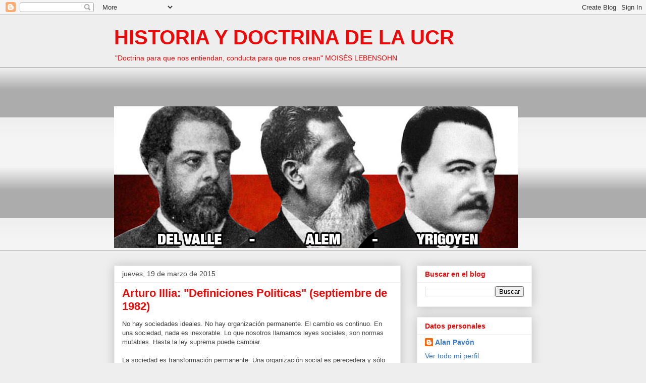

--- FILE ---
content_type: text/html; charset=UTF-8
request_url: http://www.historiaydoctrinadelaucr.com/2015/03/arturo-illia-definiciones-politicas.html
body_size: 27830
content:
<!DOCTYPE html>
<html class='v2' dir='ltr' xmlns='http://www.w3.org/1999/xhtml' xmlns:b='http://www.google.com/2005/gml/b' xmlns:data='http://www.google.com/2005/gml/data' xmlns:expr='http://www.google.com/2005/gml/expr'>
<script>
function disabletext(e){
return false
}
function reEnable(){
return true
}
document.onselectstart=new Function ("return false")
if (window.sidebar){
document.onmousedown=disabletext
document.onclick=reEnable
}
</script><head>
<link href='https://www.blogger.com/static/v1/widgets/335934321-css_bundle_v2.css' rel='stylesheet' type='text/css'/>
<meta content='IE=EmulateIE7' http-equiv='X-UA-Compatible'/>
<meta content='width=1100' name='viewport'/>
<meta content='text/html; charset=UTF-8' http-equiv='Content-Type'/>
<meta content='blogger' name='generator'/>
<link href='http://www.historiaydoctrinadelaucr.com/favicon.ico' rel='icon' type='image/x-icon'/>
<link href='http://www.historiaydoctrinadelaucr.com/2015/03/arturo-illia-definiciones-politicas.html' rel='canonical'/>
<link rel="alternate" type="application/atom+xml" title="HISTORIA Y DOCTRINA DE LA UCR - Atom" href="http://www.historiaydoctrinadelaucr.com/feeds/posts/default" />
<link rel="alternate" type="application/rss+xml" title="HISTORIA Y DOCTRINA DE LA UCR - RSS" href="http://www.historiaydoctrinadelaucr.com/feeds/posts/default?alt=rss" />
<link rel="service.post" type="application/atom+xml" title="HISTORIA Y DOCTRINA DE LA UCR - Atom" href="https://www.blogger.com/feeds/5364979719882661992/posts/default" />

<link rel="alternate" type="application/atom+xml" title="HISTORIA Y DOCTRINA DE LA UCR - Atom" href="http://www.historiaydoctrinadelaucr.com/feeds/5880244067980060359/comments/default" />
<!--Can't find substitution for tag [blog.ieCssRetrofitLinks]-->
<link href='https://blogger.googleusercontent.com/img/b/R29vZ2xl/AVvXsEjtHFRPS0swLmYtXv4HeEPrgmYmkDbJhMW87IifMajT_W4wSbpKJtpDHwAhgjbnviCBVcM2o9RLWZf0_vHEDv5Hkv-ZD9L1Cq3Wq-vO97S9SZUl5SkJk2_BbqCgLvizZOTsYr0l2WG8Qjw/s1600/illia-y-papa.jpg' rel='image_src'/>
<meta content='http://www.historiaydoctrinadelaucr.com/2015/03/arturo-illia-definiciones-politicas.html' property='og:url'/>
<meta content='Arturo Illia: &quot;Definiciones Politicas&quot; (septiembre de 1982)' property='og:title'/>
<meta content=' No hay sociedades ideales. No hay organización permanente. El cambio es continuo. En una sociedad, nada es inexorable. Lo que nosotros llam...' property='og:description'/>
<meta content='https://blogger.googleusercontent.com/img/b/R29vZ2xl/AVvXsEjtHFRPS0swLmYtXv4HeEPrgmYmkDbJhMW87IifMajT_W4wSbpKJtpDHwAhgjbnviCBVcM2o9RLWZf0_vHEDv5Hkv-ZD9L1Cq3Wq-vO97S9SZUl5SkJk2_BbqCgLvizZOTsYr0l2WG8Qjw/w1200-h630-p-k-no-nu/illia-y-papa.jpg' property='og:image'/>
<title>HISTORIA Y DOCTRINA DE LA UCR: Arturo Illia: "Definiciones Politicas" (septiembre de 1982)</title>
<style id='page-skin-1' type='text/css'><!--
/*
-----------------------------------------------
Blogger Template Style
Name:     Awesome Inc.
Designer: Tina Chen
URL:      tinachen.org
----------------------------------------------- */
/* Variable definitions
====================
<Variable name="keycolor" description="Main Color" type="color" default="#ffffff"/>
<Group description="Page" selector="body">
<Variable name="body.font" description="Font" type="font"
default="normal normal 13px Arial, Tahoma, Helvetica, FreeSans, sans-serif"/>
<Variable name="body.background.color" description="Background Color" type="color" default="#000000"/>
<Variable name="body.text.color" description="Text Color" type="color" default="#ffffff"/>
</Group>
<Group description="Links" selector=".main-inner">
<Variable name="link.color" description="Link Color" type="color" default="#888888"/>
<Variable name="link.visited.color" description="Visited Color" type="color" default="#444444"/>
<Variable name="link.hover.color" description="Hover Color" type="color" default="#cccccc"/>
</Group>
<Group description="Blog Title" selector=".header h1">
<Variable name="header.font" description="Title Font" type="font"
default="normal bold 40px Arial, Tahoma, Helvetica, FreeSans, sans-serif"/>
<Variable name="header.text.color" description="Title Color" type="color" default="#eb0909" />
<Variable name="header.background.color" description="Header Background" type="color" default="transparent" />
</Group>
<Group description="Blog Description" selector=".header .description">
<Variable name="description.font" description="Font" type="font"
default="normal normal 14px Arial, Tahoma, Helvetica, FreeSans, sans-serif"/>
<Variable name="description.text.color" description="Text Color" type="color"
default="#eb0909" />
</Group>
<Group description="Tabs Text" selector=".tabs-inner .widget li a">
<Variable name="tabs.font" description="Font" type="font"
default="normal bold 14px Arial, Tahoma, Helvetica, FreeSans, sans-serif"/>
<Variable name="tabs.text.color" description="Text Color" type="color" default="#eb0909"/>
<Variable name="tabs.selected.text.color" description="Selected Color" type="color" default="#eb0909"/>
</Group>
<Group description="Tabs Background" selector=".tabs-outer .PageList">
<Variable name="tabs.background.color" description="Background Color" type="color" default="#141414"/>
<Variable name="tabs.selected.background.color" description="Selected Color" type="color" default="#444444"/>
<Variable name="tabs.border.color" description="Border Color" type="color" default="#eeeeee"/>
</Group>
<Group description="Date Header" selector=".main-inner .widget h2.date-header, .main-inner .widget h2.date-header span">
<Variable name="date.font" description="Font" type="font"
default="normal normal 14px Arial, Tahoma, Helvetica, FreeSans, sans-serif"/>
<Variable name="date.text.color" description="Text Color" type="color" default="#666666"/>
<Variable name="date.border.color" description="Border Color" type="color" default="#eeeeee"/>
</Group>
<Group description="Post Title" selector="h3.post-title, h4, h3.post-title a">
<Variable name="post.title.font" description="Font" type="font"
default="normal bold 22px Arial, Tahoma, Helvetica, FreeSans, sans-serif"/>
<Variable name="post.title.text.color" description="Text Color" type="color" default="#eb0909"/>
</Group>
<Group description="Post Background" selector=".post">
<Variable name="post.background.color" description="Background Color" type="color" default="#ffffff" />
<Variable name="post.border.color" description="Border Color" type="color" default="#eeeeee" />
<Variable name="post.border.bevel.color" description="Bevel Color" type="color" default="#eeeeee"/>
</Group>
<Group description="Gadget Title" selector="h2">
<Variable name="widget.title.font" description="Font" type="font"
default="normal bold 14px Arial, Tahoma, Helvetica, FreeSans, sans-serif"/>
<Variable name="widget.title.text.color" description="Text Color" type="color" default="#eb0909"/>
</Group>
<Group description="Gadget Text" selector=".sidebar .widget">
<Variable name="widget.font" description="Font" type="font"
default="normal normal 14px Arial, Tahoma, Helvetica, FreeSans, sans-serif"/>
<Variable name="widget.text.color" description="Text Color" type="color" default="#eb0909"/>
<Variable name="widget.alternate.text.color" description="Alternate Color" type="color" default="#666666"/>
</Group>
<Group description="Gadget Links" selector=".sidebar .widget">
<Variable name="widget.link.color" description="Link Color" type="color" default="#3778cd"/>
<Variable name="widget.link.visited.color" description="Visited Color" type="color" default="#4d469c"/>
<Variable name="widget.link.hover.color" description="Hover Color" type="color" default="#3778cd"/>
</Group>
<Group description="Gadget Background" selector=".sidebar .widget">
<Variable name="widget.background.color" description="Background Color" type="color" default="#141414"/>
<Variable name="widget.border.color" description="Border Color" type="color" default="#222222"/>
<Variable name="widget.border.bevel.color" description="Bevel Color" type="color" default="#000000"/>
</Group>
<Group description="Sidebar Background" selector=".column-left-inner .column-right-inner">
<Variable name="widget.outer.background.color" description="Background Color" type="color" default="transparent" />
</Group>
<Group description="Images" selector=".main-inner">
<Variable name="image.background.color" description="Background Color" type="color" default="transparent"/>
<Variable name="image.border.color" description="Border Color" type="color" default="transparent"/>
</Group>
<Group description="Feed" selector=".blog-feeds">
<Variable name="feed.text.color" description="Text Color" type="color" default="#eb0909"/>
</Group>
<Group description="Feed Links" selector=".blog-feeds">
<Variable name="feed.link.color" description="Link Color" type="color" default="#3778cd"/>
<Variable name="feed.link.visited.color" description="Visited Color" type="color" default="#4d469c"/>
<Variable name="feed.link.hover.color" description="Hover Color" type="color" default="#3778cd"/>
</Group>
<Group description="Pager" selector=".blog-pager">
<Variable name="pager.background.color" description="Background Color" type="color" default="#ffffff" />
</Group>
<Group description="Footer" selector=".footer-outer">
<Variable name="footer.background.color" description="Background Color" type="color" default="#ffffff" />
<Variable name="footer.text.color" description="Text Color" type="color" default="#eb0909" />
</Group>
<Variable name="title.shadow.spread" description="Title Shadow" type="length" default="-1px"/>
<Variable name="body.background" description="Body Background" type="background"
color="#eeeeee"
default="$(color) none repeat scroll top left"/>
<Variable name="body.background.gradient.cap" description="Body Gradient Cap" type="url"
default="none"/>
<Variable name="tabs.background.gradient" description="Tabs Background Gradient" type="url"
default="none"/>
<Variable name="header.background.gradient" description="Header Background Gradient" type="url" default="none" />
<Variable name="header.padding.top" description="Header Top Padding" type="length" default="22px" />
<Variable name="header.margin.top" description="Header Top Margin" type="length" default="0" />
<Variable name="header.margin.bottom" description="Header Bottom Margin" type="length" default="0" />
<Variable name="widget.padding.top" description="Widget Padding Top" type="length" default="8px" />
<Variable name="widget.padding.side" description="Widget Padding Side" type="length" default="15px" />
<Variable name="widget.outer.margin.top" description="Widget Top Margin" type="length" default="0" />
<Variable name="widget.outer.background.gradient" description="Gradient" type="url" default="none" />
<Variable name="widget.border.radius" description="Gadget Border Radius" type="length" default="0" />
<Variable name="outer.shadow.spread" description="Outer Shadow Size" type="length" default="0" />
<Variable name="date.header.border.radius.top" description="Date Header Border Radius Top" type="length" default="0" />
<Variable name="date.header.position" description="Date Header Position" type="length" default="15px" />
<Variable name="date.space" description="Date Space" type="length" default="30px" />
<Variable name="date.position" description="Date Float" type="string" default="static" />
<Variable name="date.padding.bottom" description="Date Padding Bottom" type="length" default="0" />
<Variable name="date.border.size" description="Date Border Size" type="length" default="0" />
<Variable name="date.background" description="Date Background" type="background" color="transparent"
default="$(color) none no-repeat scroll top left" />
<Variable name="date.first.border.radius.top" description="Date First top radius" type="length" default="0" />
<Variable name="date.last.space.bottom" description="Date Last Space Bottom" type="length"
default="20px" />
<Variable name="date.last.border.radius.bottom" description="Date Last bottom radius" type="length" default="0" />
<Variable name="post.first.padding.top" description="First Post Padding Top" type="length" default="0" />
<Variable name="image.shadow.spread" description="Image Shadow Size" type="length" default="0"/>
<Variable name="image.border.radius" description="Image Border Radius" type="length" default="0"/>
<Variable name="separator.outdent" description="Separator Outdent" type="length" default="15px" />
<Variable name="title.separator.border.size" description="Widget Title Border Size" type="length" default="1px" />
<Variable name="list.separator.border.size" description="List Separator Border Size" type="length" default="1px" />
<Variable name="shadow.spread" description="Shadow Size" type="length" default="0"/>
<Variable name="startSide" description="Side where text starts in blog language" type="automatic" default="left"/>
<Variable name="endSide" description="Side where text ends in blog language" type="automatic" default="right"/>
<Variable name="date.side" description="Side where date header is placed" type="string" default="right"/>
<Variable name="pager.border.radius.top" description="Pager Border Top Radius" type="length" default="0" />
<Variable name="pager.space.top" description="Pager Top Space" type="length" default="1em" />
<Variable name="footer.background.gradient" description="Background Gradient" type="url" default="none" />
*/
/* Content
----------------------------------------------- */
body {
font: normal normal 13px Arial, Tahoma, Helvetica, FreeSans, sans-serif;
color: #eb0909;
background: #eeeeee none repeat scroll top left;
}
html body .content-outer {
min-width: 0;
max-width: 100%;
width: 100%;
}
a:link {
text-decoration: none;
color: #3778cd;
}
a:visited {
text-decoration: none;
color: #4d469c;
}
a:hover {
text-decoration: underline;
color: #3778cd;
}
.body-fauxcolumn-outer .cap-top {
position: absolute;
z-index: 1;
height: 276px;
width: 100%;
background: transparent none repeat-x scroll top left;
_background-image: none;
}
/* Columns
----------------------------------------------- */
.content-inner {
padding: 0;
}
.header-inner .section {
margin: 0 16px;
}
.tabs-inner .section {
margin: 0 16px;
}
.main-inner {
padding-top: 30px;
}
.main-inner .column-center-inner,
.main-inner .column-left-inner,
.main-inner .column-right-inner {
padding: 0 5px;
}
*+html body .main-inner .column-center-inner {
margin-top: -30px;
}
#layout .main-inner .column-center-inner {
margin-top: 0;
}
/* Header
----------------------------------------------- */
.header-outer {
margin: 0 0 0 0;
background: transparent none repeat scroll 0 0;
}
.Header h1 {
font: normal bold 40px Arial, Tahoma, Helvetica, FreeSans, sans-serif;
color: #eb0909;
text-shadow: 0 0 -1px #000000;
}
.Header h1 a {
color: #eb0909;
}
.Header .description {
font: normal normal 14px Arial, Tahoma, Helvetica, FreeSans, sans-serif;
color: #eb0909;
}
.header-inner .Header .titlewrapper,
.header-inner .Header .descriptionwrapper {
padding-left: 0;
padding-right: 0;
margin-bottom: 0;
}
.header-inner .Header .titlewrapper {
padding-top: 22px;
}
/* Tabs
----------------------------------------------- */
.tabs-outer {
overflow: hidden;
position: relative;
background: #eeeeee url(http://www.blogblog.com/1kt/awesomeinc/tabs_gradient_light.png) repeat scroll 0 0;
}
#layout .tabs-outer {
overflow: visible;
}
.tabs-cap-top, .tabs-cap-bottom {
position: absolute;
width: 100%;
border-top: 1px solid #999999;
}
.tabs-cap-bottom {
bottom: 0;
}
.tabs-inner .widget li a {
display: inline-block;
margin: 0;
padding: .6em 1.5em;
font: normal bold 14px Arial, Tahoma, Helvetica, FreeSans, sans-serif;
color: #eb0909;
border-top: 1px solid #999999;
border-bottom: 1px solid #999999;
border-left: 1px solid #999999;
}
.tabs-inner .widget li:last-child a {
border-right: 1px solid #999999;
}
.tabs-inner .widget li.selected a, .tabs-inner .widget li a:hover {
background: #666666 url(http://www.blogblog.com/1kt/awesomeinc/tabs_gradient_light.png) repeat-x scroll 0 -100px;
color: #ffffff;
}
/* Headings
----------------------------------------------- */
h2 {
font: normal bold 14px Arial, Tahoma, Helvetica, FreeSans, sans-serif;
color: #eb0909;
}
/* Widgets
----------------------------------------------- */
.main-inner .section {
margin: 0 27px;
padding: 0;
}
.main-inner .column-left-outer,
.main-inner .column-right-outer {
margin-top: 0;
}
#layout .main-inner .column-left-outer,
#layout .main-inner .column-right-outer {
margin-top: 0;
}
.main-inner .column-left-inner,
.main-inner .column-right-inner {
background: transparent none repeat 0 0;
-moz-box-shadow: 0 0 0 rgba(0, 0, 0, .2);
-webkit-box-shadow: 0 0 0 rgba(0, 0, 0, .2);
-goog-ms-box-shadow: 0 0 0 rgba(0, 0, 0, .2);
box-shadow: 0 0 0 rgba(0, 0, 0, .2);
-moz-border-radius: 0;
-webkit-border-radius: 0;
-goog-ms-border-radius: 0;
border-radius: 0;
}
#layout .main-inner .column-left-inner,
#layout .main-inner .column-right-inner {
margin-top: 0;
}
.sidebar .widget {
font: normal normal 14px Arial, Tahoma, Helvetica, FreeSans, sans-serif;
color: #eb0909;
}
.sidebar .widget a:link {
color: #3778cd;
}
.sidebar .widget a:visited {
color: #4d469c;
}
.sidebar .widget a:hover {
color: #3778cd;
}
.sidebar .widget h2 {
text-shadow: 0 0 -1px #000000;
}
.main-inner .widget {
background-color: #ffffff;
border: 1px solid #eeeeee;
padding: 0 15px 15px;
margin: 20px -16px;
-moz-box-shadow: 0 0 20px rgba(0, 0, 0, .2);
-webkit-box-shadow: 0 0 20px rgba(0, 0, 0, .2);
-goog-ms-box-shadow: 0 0 20px rgba(0, 0, 0, .2);
box-shadow: 0 0 20px rgba(0, 0, 0, .2);
-moz-border-radius: 0;
-webkit-border-radius: 0;
-goog-ms-border-radius: 0;
border-radius: 0;
}
.main-inner .widget h2 {
margin: 0 -15px;
padding: .6em 15px .5em;
border-bottom: 1px solid transparent;
}
.footer-inner .widget h2 {
padding: 0 0 .4em;
border-bottom: 1px solid transparent;
}
.main-inner .widget h2 + div, .footer-inner .widget h2 + div {
border-top: 1px solid #eeeeee;
padding-top: 8px;
}
.main-inner .widget .widget-content {
margin: 0 -15px;
padding: 7px 15px 0;
}
.main-inner .widget ul, .main-inner .widget #ArchiveList ul.flat {
margin: -8px -15px 0;
padding: 0;
list-style: none;
}
.main-inner .widget #ArchiveList {
margin: -8px 0 0;
}
.main-inner .widget ul li, .main-inner .widget #ArchiveList ul.flat li {
padding: .5em 15px;
text-indent: 0;
color: #666666;
border-top: 1px solid #eeeeee;
border-bottom: 1px solid transparent;
}
.main-inner .widget #ArchiveList ul li {
padding-top: .25em;
padding-bottom: .25em;
}
.main-inner .widget ul li:first-child, .main-inner .widget #ArchiveList ul.flat li:first-child {
border-top: none;
}
.main-inner .widget ul li:last-child, .main-inner .widget #ArchiveList ul.flat li:last-child {
border-bottom: none;
}
.post-body {
position: relative;
}
.main-inner .widget .post-body ul {
padding: 0 2.5em;
margin: .5em 0;
list-style: disc;
}
.main-inner .widget .post-body ul li {
padding: 0.25em 0;
margin-bottom: .25em;
color: #eb0909;
border: none;
}
.footer-inner .widget ul {
padding: 0;
list-style: none;
}
.widget .zippy {
color: #666666;
}
/* Posts
----------------------------------------------- */
body .main-inner .Blog {
padding: 0;
margin-bottom: 1em;
background-color: transparent;
border: none;
-moz-box-shadow: 0 0 0 rgba(0, 0, 0, 0);
-webkit-box-shadow: 0 0 0 rgba(0, 0, 0, 0);
-goog-ms-box-shadow: 0 0 0 rgba(0, 0, 0, 0);
box-shadow: 0 0 0 rgba(0, 0, 0, 0);
}
.main-inner .section:last-child .Blog:last-child {
padding: 0;
margin-bottom: 1em;
}
.main-inner .widget h2.date-header {
margin: 0 -15px 1px;
padding: 0 0 0 0;
font: normal normal 14px Arial, Tahoma, Helvetica, FreeSans, sans-serif;
color: #444444;
background: transparent none no-repeat scroll top left;
border-top: 0 solid #eeeeee;
border-bottom: 1px solid transparent;
-moz-border-radius-topleft: 0;
-moz-border-radius-topright: 0;
-webkit-border-top-left-radius: 0;
-webkit-border-top-right-radius: 0;
border-top-left-radius: 0;
border-top-right-radius: 0;
position: static;
bottom: 100%;
right: 15px;
text-shadow: 0 0 -1px #000000;
}
.main-inner .widget h2.date-header span {
font: normal normal 14px Arial, Tahoma, Helvetica, FreeSans, sans-serif;
display: block;
padding: .5em 15px;
border-left: 0 solid #eeeeee;
border-right: 0 solid #eeeeee;
}
.date-outer {
position: relative;
margin: 30px 0 20px;
padding: 0 15px;
background-color: #ffffff;
border: 1px solid #eeeeee;
-moz-box-shadow: 0 0 20px rgba(0, 0, 0, .2);
-webkit-box-shadow: 0 0 20px rgba(0, 0, 0, .2);
-goog-ms-box-shadow: 0 0 20px rgba(0, 0, 0, .2);
box-shadow: 0 0 20px rgba(0, 0, 0, .2);
-moz-border-radius: 0;
-webkit-border-radius: 0;
-goog-ms-border-radius: 0;
border-radius: 0;
}
.date-outer:first-child {
margin-top: 0;
}
.date-outer:last-child {
margin-bottom: 20px;
-moz-border-radius-bottomleft: 0;
-moz-border-radius-bottomright: 0;
-webkit-border-bottom-left-radius: 0;
-webkit-border-bottom-right-radius: 0;
-goog-ms-border-bottom-left-radius: 0;
-goog-ms-border-bottom-right-radius: 0;
border-bottom-left-radius: 0;
border-bottom-right-radius: 0;
}
.date-posts {
margin: 0 -15px;
padding: 0 15px;
clear: both;
}
.post-outer, .inline-ad {
border-top: 1px solid #eeeeee;
margin: 0 -15px;
padding: 15px 15px;
}
.post-outer {
padding-bottom: 10px;
}
.post-outer:first-child {
padding-top: 0;
border-top: none;
}
.post-outer:last-child, .inline-ad:last-child {
border-bottom: none;
}
.post-body {
position: relative;
}
.post-body img {
padding: 8px;
background: transparent;
border: 1px solid transparent;
-moz-box-shadow: 0 0 0 rgba(0, 0, 0, .2);
-webkit-box-shadow: 0 0 0 rgba(0, 0, 0, .2);
box-shadow: 0 0 0 rgba(0, 0, 0, .2);
-moz-border-radius: 0;
-webkit-border-radius: 0;
border-radius: 0;
}
h3.post-title, h4 {
font: normal bold 22px Arial, Tahoma, Helvetica, FreeSans, sans-serif;
color: #eb0909;
}
h3.post-title a {
font: normal bold 22px Arial, Tahoma, Helvetica, FreeSans, sans-serif;
color: #eb0909;
}
h3.post-title a:hover {
color: #3778cd;
text-decoration: underline;
}
.post-header {
margin: 0 0 1em;
}
.post-body {
line-height: 1.4;
}
.post-outer h2 {
color: #eb0909;
}
.post-footer {
margin: 1.5em 0 0;
}
#blog-pager {
padding: 15px;
font-size: 120%;
background-color: #ffffff;
border: 1px solid #eeeeee;
-moz-box-shadow: 0 0 20px rgba(0, 0, 0, .2);
-webkit-box-shadow: 0 0 20px rgba(0, 0, 0, .2);
-goog-ms-box-shadow: 0 0 20px rgba(0, 0, 0, .2);
box-shadow: 0 0 20px rgba(0, 0, 0, .2);
-moz-border-radius: 0;
-webkit-border-radius: 0;
-goog-ms-border-radius: 0;
border-radius: 0;
-moz-border-radius-topleft: 0;
-moz-border-radius-topright: 0;
-webkit-border-top-left-radius: 0;
-webkit-border-top-right-radius: 0;
-goog-ms-border-top-left-radius: 0;
-goog-ms-border-top-right-radius: 0;
border-top-left-radius: 0;
border-top-right-radius-topright: 0;
margin-top: 1em;
}
.blog-feeds, .post-feeds {
margin: 1em 0;
text-align: center;
color: #eb0909;
}
.blog-feeds a, .post-feeds a {
color: #3778cd;
}
.blog-feeds a:visited, .post-feeds a:visited {
color: #4d469c;
}
.blog-feeds a:hover, .post-feeds a:hover {
color: #3778cd;
}
.post-outer .comments {
margin-top: 2em;
}
/* Footer
----------------------------------------------- */
.footer-outer {
margin: -20px 0 -1px;
padding: 20px 0 0;
color: #eb0909;
overflow: hidden;
}
.footer-fauxborder-left {
border-top: 1px solid #eeeeee;
background: #ffffff none repeat scroll 0 0;
-moz-box-shadow: 0 0 20px rgba(0, 0, 0, .2);
-webkit-box-shadow: 0 0 20px rgba(0, 0, 0, .2);
-goog-ms-box-shadow: 0 0 20px rgba(0, 0, 0, .2);
box-shadow: 0 0 20px rgba(0, 0, 0, .2);
margin: 0 -20px;
}
/* Mobile
----------------------------------------------- */
*+html body.mobile .main-inner .column-center-inner {
margin-top: 0;
}
.mobile .main-inner {
padding-top: 0;
}
.mobile .main-inner .widget {
padding: 0 0 15px;
}
.mobile .main-inner .widget h2 + div,
.mobile .footer-inner .widget h2 + div {
border-top: none;
padding-top: 0;
}
.mobile .footer-inner .widget h2 {
padding: 0.5em 0;
border-bottom: none;
}
.mobile .main-inner .widget .widget-content {
margin: 0;
padding: 7px 0 0;
}
.mobile .main-inner .widget ul,
.mobile .main-inner .widget #ArchiveList ul.flat {
margin: 0 -15px 0;
}
.mobile .main-inner .widget h2.date-header {
right: 0;
}
.mobile .date-header span {
padding: 0.4em 0;
}
.mobile .date-outer:first-child {
margin-bottom: 0;
border: 1px solid #eeeeee;
-moz-border-radius-topleft: 0;
-moz-border-radius-topright: 0;
-webkit-border-top-left-radius: 0;
-webkit-border-top-right-radius: 0;
-goog-ms-border-top-left-radius: 0;
-goog-ms-border-top-right-radius: 0;
border-top-left-radius: 0;
border-top-right-radius: 0;
}
.mobile .date-outer {
border-color: #eeeeee;
border-width: 0 1px 1px;
}
.mobile .date-outer:last-child {
margin-bottom: 0;
}
.mobile .main-inner {
padding: 20px 10px;
}
.mobile .header-inner .section {
margin: 0;
}
.mobile .post-outer, .mobile .inline-ad {
padding: 5px 0;
}
.mobile .tabs-inner .section {
margin: 0 10px;
}
.mobile .main-inner .section {
margin: 0;
}
.mobile .main-inner .widget h2 {
margin: 0;
padding: 0;
}
.mobile .main-inner .widget h2.date-header span {
padding: 0;
}
.mobile .main-inner .widget .widget-content {
margin: 0;
padding: 7px 0 0;
}
.mobile .main-inner .column-center-inner,
.mobile .main-inner .column-left-inner,
.mobile .main-inner .column-right-inner {
padding: 0;
}
.mobile .main-inner .column-left-inner,
.mobile .main-inner .column-right-inner {
background: transparent none repeat 0 0;
-moz-box-shadow: none;
-webkit-box-shadow: none;
-goog-ms-box-shadow: none;
box-shadow: none;
}
.mobile .date-posts {
margin: 0;
padding: 0;
}
.mobile .footer-fauxborder-left {
margin: 0;
}
.mobile .main-inner .section:last-child .Blog:last-child {
margin-bottom: 0;
}
.mobile .mobile-link-button {
background: #666666 url(http://www.blogblog.com/1kt/awesomeinc/tabs_gradient_light.png) repeat-x scroll 0 -100px;
}
.mobile-link-button a:link, .mobile-link-button a:visited {
color: #ffffff;
}
/* Números páginas */
.showpageNum a {
padding: 3px 8px;
margin:0 4px;
text-decoration: none;
border:1px solid #999;
-webkit-border-radius:3px;-moz-border-radius:3px;
background: #ddd;
}
.showpageNum a:hover {
border:1px solid #888;
background: #ccc;
color:#fff;
}
/* Página x de x*/
.showpageTotal {
margin:0 8px 0 0;
}
/* Casita en label */
.showpageInicio a:hover {
border:1px solid #888;
background: #ccc;
}
.showpageInicio a {
padding: 3px 8px;
margin:0 4px;
text-decoration: none;
border:1px solid #999;
-webkit-border-radius:3px;-moz-border-radius:3px;
background: #ddd;
}
/* Página actual marcada*/
.showpagePoint {
color:#fff;
text-shadow:0 1px 2px #333;
padding: 3px 8px;
margin: 2px;
font-weight: 700;
-webkit-border-radius:3px;-moz-border-radius:3px;
border:1px solid #999;
background: #666;
text-decoration: none;
}
/* Anterior - Siguiente */
.showpageAS a {
padding: 3px 8px;
margin:0 4px;
text-decoration: none;
border:1px solid #999;
-webkit-border-radius:3px;-moz-border-radius:3px;
background: #ddd;
}
.showpageAS a:hover {
border:1px solid #888;
background: #ccc;
color:#fff;
}
/* Widget creador */
.showpageWidget{
font-size: 10px;
float: right;
margin: 10px 10px 0 300px;
}

--></style>
<style id='template-skin-1' type='text/css'><!--
body {
min-width: 860px;
}
.content-outer, .content-fauxcolumn-outer, .region-inner {
min-width: 860px;
max-width: 860px;
_width: 860px;
}
.main-inner .columns {
padding-left: 0px;
padding-right: 260px;
}
.main-inner .fauxcolumn-center-outer {
left: 0px;
right: 260px;
/* IE6 does not respect left and right together */
_width: expression(this.parentNode.offsetWidth -
parseInt("0px") -
parseInt("260px") + 'px');
}
.main-inner .fauxcolumn-left-outer {
width: 0px;
}
.main-inner .fauxcolumn-right-outer {
width: 260px;
}
.main-inner .column-left-outer {
width: 0px;
right: 100%;
margin-left: -0px;
}
.main-inner .column-right-outer {
width: 260px;
margin-right: -260px;
}
#layout {
min-width: 0;
}
#layout .content-outer {
min-width: 0;
width: 800px;
}
#layout .region-inner {
min-width: 0;
width: auto;
}
--></style>
<script type='text/javascript'>
summary_noimg = 430;
summary_img = 340;
img_thumb_height = 100;
img_thumb_width = 120;
</script>
<script type='text/javascript'>
//<![CDATA[

function removeHtmlTag(strx,chop){
if(strx.indexOf("<")!=-1)
{
var s = strx.split("<");
for(var i=0;i<s.length;i++){
if(s[i].indexOf(">")!=-1){
s[i] = s[i].substring(s[i].indexOf(">")+1,s[i].length);
}
}
strx = s.join("");
}
chop = (chop < strx.length-1) ? chop : strx.length-2;
while(strx.charAt(chop-1)!=' ' && strx.indexOf(' ',chop)!=-1) chop++;
strx = strx.substring(0,chop-1);
return strx+'...';
}

function createSummaryAndThumb(pID){
var div = document.getElementById(pID);
var imgtag = "";
var img = div.getElementsByTagName("img");
var summ = summary_noimg;
if(img.length>=1) {
imgtag = '<span style="float:left; padding:0px 10px 5px 0px;"><img src="'+img[0].src+'" width="'+img_thumb_width+'px" height="'+img_thumb_height+'px"/></span>';
summ = summary_img;
}

var summary = imgtag + '<div>' + removeHtmlTag(div.innerHTML,summ) + '</div>';
div.innerHTML = summary;
}

//]]>
</script>
<link href='https://www.blogger.com/dyn-css/authorization.css?targetBlogID=5364979719882661992&amp;zx=680aad92-3491-428b-b932-5a77e8dff574' media='none' onload='if(media!=&#39;all&#39;)media=&#39;all&#39;' rel='stylesheet'/><noscript><link href='https://www.blogger.com/dyn-css/authorization.css?targetBlogID=5364979719882661992&amp;zx=680aad92-3491-428b-b932-5a77e8dff574' rel='stylesheet'/></noscript>
<meta name='google-adsense-platform-account' content='ca-host-pub-1556223355139109'/>
<meta name='google-adsense-platform-domain' content='blogspot.com'/>

</head>
<body class='loading'>
<div class='navbar section' id='navbar'><div class='widget Navbar' data-version='1' id='Navbar1'><script type="text/javascript">
    function setAttributeOnload(object, attribute, val) {
      if(window.addEventListener) {
        window.addEventListener('load',
          function(){ object[attribute] = val; }, false);
      } else {
        window.attachEvent('onload', function(){ object[attribute] = val; });
      }
    }
  </script>
<div id="navbar-iframe-container"></div>
<script type="text/javascript" src="https://apis.google.com/js/platform.js"></script>
<script type="text/javascript">
      gapi.load("gapi.iframes:gapi.iframes.style.bubble", function() {
        if (gapi.iframes && gapi.iframes.getContext) {
          gapi.iframes.getContext().openChild({
              url: 'https://www.blogger.com/navbar/5364979719882661992?po\x3d5880244067980060359\x26origin\x3dhttp://www.historiaydoctrinadelaucr.com',
              where: document.getElementById("navbar-iframe-container"),
              id: "navbar-iframe"
          });
        }
      });
    </script><script type="text/javascript">
(function() {
var script = document.createElement('script');
script.type = 'text/javascript';
script.src = '//pagead2.googlesyndication.com/pagead/js/google_top_exp.js';
var head = document.getElementsByTagName('head')[0];
if (head) {
head.appendChild(script);
}})();
</script>
</div></div>
<div class='body-fauxcolumns'>
<div class='fauxcolumn-outer body-fauxcolumn-outer'>
<div class='cap-top'>
<div class='cap-left'></div>
<div class='cap-right'></div>
</div>
<div class='fauxborder-left'>
<div class='fauxborder-right'></div>
<div class='fauxcolumn-inner'>
</div>
</div>
<div class='cap-bottom'>
<div class='cap-left'></div>
<div class='cap-right'></div>
</div>
</div>
</div>
<div class='content'>
<div class='content-fauxcolumns'>
<div class='fauxcolumn-outer content-fauxcolumn-outer'>
<div class='cap-top'>
<div class='cap-left'></div>
<div class='cap-right'></div>
</div>
<div class='fauxborder-left'>
<div class='fauxborder-right'></div>
<div class='fauxcolumn-inner'>
</div>
</div>
<div class='cap-bottom'>
<div class='cap-left'></div>
<div class='cap-right'></div>
</div>
</div>
</div>
<div class='content-outer'>
<div class='content-cap-top cap-top'>
<div class='cap-left'></div>
<div class='cap-right'></div>
</div>
<div class='fauxborder-left content-fauxborder-left'>
<div class='fauxborder-right content-fauxborder-right'></div>
<div class='content-inner'>
<header>
<div class='header-outer'>
<div class='header-cap-top cap-top'>
<div class='cap-left'></div>
<div class='cap-right'></div>
</div>
<div class='fauxborder-left header-fauxborder-left'>
<div class='fauxborder-right header-fauxborder-right'></div>
<div class='region-inner header-inner'>
<div class='header section' id='header'><div class='widget Header' data-version='1' id='Header1'>
<div id='header-inner'>
<div class='titlewrapper'>
<h1 class='title'>
<a href='http://www.historiaydoctrinadelaucr.com/'>
HISTORIA Y DOCTRINA DE LA UCR
</a>
</h1>
</div>
<div class='descriptionwrapper'>
<p class='description'><span>"Doctrina para que nos entiendan, conducta para que nos crean"
MOISÉS LEBENSOHN</span></p>
</div>
</div>
</div></div>
</div>
</div>
<div class='header-cap-bottom cap-bottom'>
<div class='cap-left'></div>
<div class='cap-right'></div>
</div>
</div>
</header>
<div class='tabs-outer'>
<div class='tabs-cap-top cap-top'>
<div class='cap-left'></div>
<div class='cap-right'></div>
</div>
<div class='fauxborder-left tabs-fauxborder-left'>
<div class='fauxborder-right tabs-fauxborder-right'></div>
<div class='region-inner tabs-inner'>
<div class='tabs section' id='crosscol'><div class='widget PageList' data-version='1' id='PageList1'>
<h2>Páginas</h2>
<div class='widget-content'>
<ul>
</ul>
<div class='clear'></div>
</div>
</div><div class='widget Text' data-version='1' id='Text2'>
<div class='widget-content'>
<br/><script src="http://h2.flashvortex.com/display.php?id=2_1292196678_36024_327_0_468_60_8_2_33" type="text/javascript"></script>
</div>
<div class='clear'></div>
</div></div>
<div class='tabs section' id='crosscol-overflow'><div class='widget HTML' data-version='1' id='HTML6'>
<div class='widget-content'>
<a href="http://historiaydoctrinadelaucr.blogspot.com/"><img src="https://blogger.googleusercontent.com/img/b/R29vZ2xl/AVvXsEgq7hMLMzqk9LzF7UGraBshTPgt9XzdXMdkeU5HurVr9cc61BI-sQ24CBhkV6F1qzAdVIFY-19LTx0K-KT4MmwTt_Otx9-YqKUOE0J1Yplhw9YDer1szPNAOQk6D7bMpgZgArx4-Zg7r-FN/s1600/rojo-e.jpg" border="0" alt="Image and video hosting by TinyPic" /></a>
</div>
<div class='clear'></div>
</div></div>
</div>
</div>
<div class='tabs-cap-bottom cap-bottom'>
<div class='cap-left'></div>
<div class='cap-right'></div>
</div>
</div>
<div class='main-outer'>
<div class='main-cap-top cap-top'>
<div class='cap-left'></div>
<div class='cap-right'></div>
</div>
<div class='fauxborder-left main-fauxborder-left'>
<div class='fauxborder-right main-fauxborder-right'></div>
<div class='region-inner main-inner'>
<div class='columns fauxcolumns'>
<div class='fauxcolumn-outer fauxcolumn-center-outer'>
<div class='cap-top'>
<div class='cap-left'></div>
<div class='cap-right'></div>
</div>
<div class='fauxborder-left'>
<div class='fauxborder-right'></div>
<div class='fauxcolumn-inner'>
</div>
</div>
<div class='cap-bottom'>
<div class='cap-left'></div>
<div class='cap-right'></div>
</div>
</div>
<div class='fauxcolumn-outer fauxcolumn-left-outer'>
<div class='cap-top'>
<div class='cap-left'></div>
<div class='cap-right'></div>
</div>
<div class='fauxborder-left'>
<div class='fauxborder-right'></div>
<div class='fauxcolumn-inner'>
</div>
</div>
<div class='cap-bottom'>
<div class='cap-left'></div>
<div class='cap-right'></div>
</div>
</div>
<div class='fauxcolumn-outer fauxcolumn-right-outer'>
<div class='cap-top'>
<div class='cap-left'></div>
<div class='cap-right'></div>
</div>
<div class='fauxborder-left'>
<div class='fauxborder-right'></div>
<div class='fauxcolumn-inner'>
</div>
</div>
<div class='cap-bottom'>
<div class='cap-left'></div>
<div class='cap-right'></div>
</div>
</div>
<!-- corrects IE6 width calculation -->
<div class='columns-inner'>
<div class='column-center-outer'>
<div class='column-center-inner'>
<div class='main section' id='main'><div class='widget Blog' data-version='1' id='Blog1'>
<div class='blog-posts hfeed'>

          <div class="date-outer">
        
<h2 class='date-header'><span>jueves, 19 de marzo de 2015</span></h2>

          <div class="date-posts">
        
<div class='post-outer'>
<div class='post hentry'>
<a name='5880244067980060359'></a>
<h3 class='post-title entry-title'>
Arturo Illia: "Definiciones Politicas" (septiembre de 1982)
</h3>
<div class='post-header'>
<div class='post-header-line-1'></div>
<div style='float:right;padding:4px;'>
<a name='fb_share' rel='nofollow' share_url='http://www.historiaydoctrinadelaucr.com/2015/03/arturo-illia-definiciones-politicas.html' type='button_count'></a>
<script src='http://static.ak.fbcdn.net/connect.php/js/FB.Share' type='text/javascript'></script>
</div>
</div>
<div class='post-body entry-content'>
<div class="MsoNormal">
<span style="color: #444444;">No hay sociedades ideales. No hay organización permanente.
El cambio es continuo. En una sociedad, nada es inexorable. Lo que nosotros
llamamos leyes sociales, son normas mutables. Hasta la ley suprema puede
cambiar.</span></div>
<div class="MsoNormal">
<br /></div>
<div class="MsoNormal">
<span style="color: #444444;">La sociedad es transformación permanente. Una organización
social es perecedera y sólo podemos extender su existencia si la adecuamos a
los cambios. Lo que fue revolucionario ayer, hoy ya no lo es. Porque, en
definitiva, &#191;qué es la revolución? Es un modo de adaptarse a una realidad
nueva, que también va a cambiar, obligándonos a nuevas adaptaciones.</span></div>
<div class="MsoNormal">
<br /></div>
<div class="MsoNormal">
<span style="color: #444444;">La adaptación no sólo requiere el deseo de adecuarse, sino
un orden, un método. La democracia es el ordenamiento más congruente con la
paz, y es en la paz donde se multiplican los logros del intelecto, y las
oportunidades de incorporar esos logros a la vida de todos.</span></div>
<div class="MsoNormal">
<br /></div>
<div class="MsoNormal">
<span style="color: #444444;">Para organizar un pueblo en democracia se necesitan partidos
políticos. Hay que hacerlos con mucho sacrificio, desafiando inevitables
vicisitudes, y de abajo hacia arriba, por hombres y mujeres que se dejen acerar
el espíritu. Un partido político debe ser hecho, también, con los errores
propios. Los fracasos son, a veces, los que más importan. Se aprende más del
error que del éxito.</span></div>
<div class="MsoNormal">
<br /></div>
<div class="MsoNormal">
<span style="color: #444444;">Un partido político debe defender, en lugar de los intereses
de un sector, el interés de tantos sectores como sea posible. Eso que llaman el
interés general.</span></div>
<div class="MsoNormal">
<br /></div>
<div class="MsoNormal">
<span style="color: #444444;">Un partido político debe recordar, asimismo, que si se
dedica a mantener artificialmente algo que ha sido superado, deja de ser actor.
Se convierte en un defensor de hechos o doctrinas del pasado.</span></div>
<div class="MsoNormal">
<br /></div>
<div class="MsoNormal">
<span style="color: #444444;">Un partido político debe entender que, hoy, lo
revolucionario no es el arma, no es la sangre. La revolución está en el
laboratorio. El cambio está en las manos de los investigadores.</span></div>
<div class="MsoNormal">
<br /></div>
<div class="MsoNormal">
<span style="color: #444444;">Un partido político tiene que enseñar a desconfiar de una
democracia donde el Presidente de la Nación es el personaje más importante del
país. Hay que desconfiar de una democracia donde el Presidente dice lo que se
le antoja. O donde el Presidente afirma todos los días que va a hacer la
felicidad del pueblo, que va a resolver, él, todos los problemas de los
argentinos. La democracia no se compadece con el que pide confianza en él, en
su capacidad o en la supuesta ayuda que recibirá para solucionar,
personalmente, los problemas de la República.</span></div>
<div class="MsoNormal">
<br /></div>
<div class="MsoNormal">
<span style="color: #444444;">En una democracia, es necesario descentralizar las
responsabilidades del Ejecutivo. Aumentar los poderes de las provincias.
Aumentar los poderes de los municipios. Dar más oportunidades de participación.</span></div>
<div class="MsoNormal">
<br /></div>
<div class="MsoNormal">
<span style="color: #444444;">En una democracia, sin embargo, el Poder Judicial debe ser
más importante que el Ejecutivo. En una democracia moderna, los partidos deben
ser los pilares del sistema, pero los personajes centrales no deben ser los
políticos. Para la economía, no hay personajes más importantes que los
investigadores (los científicos, los técnicos) y los planificadores. Desde el
punto de vista político, como garantes de la democracia, los actores
principales son los jueces.</span><br />
<span style="color: #444444;"><br /></span></div>
<div class="MsoNormal">
<span style="color: #444444;">El Estado no debe estar al servicio de sí mismo, sino de la
Nación. Para esto, el Estado debe abrir las puertas de nuestra economía. La
Nación debe beneficiarse de la capacidad de realización que existe aquí mismo,
dentro de la República, y de lo que venga de otras partes del mundo trayéndonos
el cambio, introduciéndonos en esta nueva civilización que hoy está formándose.</span></div>
<div class="MsoNormal">
<br /></div>
<div class="MsoNormal">
<span style="color: #444444;">A menudo se plantea la discusión entre estatismo y empresa
privada. Se discute el rol del Estado. Unos creen que el Estado debe hacerlo
todo y otros que no debe hacer nada. En realidad, no hay razón para pensar que
el estatismo o el liberalismo económico vayan a resolver nuestros problemas.
Estos problemas no se resuelven con dogmatismos.</span></div>
<div class="MsoNormal">
<br /></div>
<div class="MsoNormal">
<span style="color: #444444;">El Estado no tiene por qué hacerlo todo. El gobierno no debe
controlar todo el país. Debe, sí, ejercer cierto control para evitar una
organización no funcional de la economía, y debe, también, ejercer cierto
control sobre el futuro, sobre el planeamiento. </span></div>
<div class="MsoNormal">
<br /></div>
<div class="MsoNormal">
<span style="color: #444444;">Pero, para esto, el gobierno tiene que estar, a su vez,
controlado por la justicia.<o:p></o:p></span></div>
<div class="MsoNormal">
<br /></div>
<div class="MsoNormal">
<span style="color: #444444;">Una organización funcional de la economía es aquella que, no
por generosidad, no por compasión, procura sustentar e incrementar el poder de
compra de la mayoría. No se va a desarrollar ninguna industria, no se va a estabilizar
la economía, si 80 ó 90 por ciento de la población no aumenta su poder de
compra.</span></div>
<div class="MsoNormal">
<br /></div>
<div class="MsoNormal">
<span style="color: #444444;">En esta nueva era, en la que se planifican continentes,
nosotros no podemos pensar sólo en la Argentina, como nación. Debemos pensar en
la Argentina como parte de Latinoamérica. Crear una zona de comercio libre,
sobre la base de gobiernos democráticos</span></div>
<div class="MsoNormal">
<span style="color: #444444;">.<o:p></o:p></span></div>
<div class="MsoNormal">
<span style="color: #444444;">Esta no es época de improvisaciones. La Argentina necesita
gobiernos que comprendan lo que ocurre en el mundo, y que no improvisen. No hay
tiempo que perder.<o:p></o:p></span></div>
<div class="MsoNormal">
<br /></div>
<div class="MsoNormal">
<span style="color: #444444;">No pensemos que hay gente conspirando, constantemente,
contra la Argentina. No estemos siempre a la defensiva. No es cierto que el
mundo tenga sus ojos puestos en la Argentina, esperando el momento de
arrebatarnos nuestras riquezas. Los de afuera sólo pueden interferir en
nuestros asuntos si tienen, dentro, quien les abra la puerta para eso. </span></div>
<div class="MsoNormal">
<br /></div>
<div class="MsoNormal">
<span style="color: #444444;">Si somos capaces de proteger el interés nacional, si tenemos
gobiernos resueltos a esa protección, nadie puede imponernos sus puntos de
vista.<o:p></o:p></span></div>
<div class="MsoNormal">
<br /></div>
<div class="MsoNormal">
<span style="color: #444444;">Dejémonos de prevenciones y suspicacias. Alejemos el temor a
las ideas. Estudiemos la época que vivimos. Los fantasmas se ahuyentan con la
acción.<o:p></o:p></span></div>
<div class="MsoNormal">
<br /></div>
<div class="MsoNormal">
<span style="color: #444444;">Todos somos culpables y, cuando todos son culpables, nadie
lo es. Esta Argentina no es el país que queremos. Cada uno de nosotros ha
arrojado, por lo menos, una piedra para destruirlo que tuvimos y lo que pudimos
tener. En este punto, todos somos indemnes. </span></div>
<div class="MsoNormal">
<br /></div>
<div class="MsoNormal">
<span style="color: #444444;">No perdamos esta indemnidad. No le tengamos miedo a la ley,
que es la única autoridad no autoritaria. No tengamos miedo entre nosotros.
Luchemos, yo no digo con generosidad: luchemos con sentido de responsabilidad.
No nos quedemos con odios. No son buenos, ni el odio ni el temor.&nbsp;</span></div>
<div class="MsoNormal">
<span style="color: #444444;">Hagamos
política. Valientemente, si cabe la palabra. Creo que de esa manera podremos
marchar.</span></div>
<div class="MsoNormal">
<span style="color: #444444;"><br /></span></div>
<div class="MsoNormal">
<span style="color: #444444;"><br /></span></div>
<div class="separator" style="clear: both; text-align: center;">
<a href="https://blogger.googleusercontent.com/img/b/R29vZ2xl/AVvXsEjtHFRPS0swLmYtXv4HeEPrgmYmkDbJhMW87IifMajT_W4wSbpKJtpDHwAhgjbnviCBVcM2o9RLWZf0_vHEDv5Hkv-ZD9L1Cq3Wq-vO97S9SZUl5SkJk2_BbqCgLvizZOTsYr0l2WG8Qjw/s1600/illia-y-papa.jpg" imageanchor="1" style="margin-left: 1em; margin-right: 1em;"><span style="color: #444444;"><img border="0" height="296" src="https://blogger.googleusercontent.com/img/b/R29vZ2xl/AVvXsEjtHFRPS0swLmYtXv4HeEPrgmYmkDbJhMW87IifMajT_W4wSbpKJtpDHwAhgjbnviCBVcM2o9RLWZf0_vHEDv5Hkv-ZD9L1Cq3Wq-vO97S9SZUl5SkJk2_BbqCgLvizZOTsYr0l2WG8Qjw/s1600/illia-y-papa.jpg" width="400" /></span></a></div>
<div class="separator" style="clear: both; text-align: center;">
<span style="color: #444444;"><br /></span></div>
<div class="separator" style="clear: both; text-align: center;">
<span style="color: #444444;"><br /></span></div>
<div class="separator" style="clear: both; text-align: center;">
<span style="color: #444444;"><br /></span></div>
<div class="separator" style="clear: both; text-align: center;">
<span style="color: #444444;"><br /></span></div>
<div class="separator" style="clear: both; text-align: center;">
<span style="color: #444444;"><br /></span></div>
<div class="separator" style="clear: both; text-align: left;">
<span style="color: #444444;"><br /></span></div>
<div class="separator" style="clear: both; text-align: left;">
<span style="color: #444444;"><br /></span></div>
<div class="separator" style="clear: both; text-align: left;">
<span style="color: #444444;"><br /></span></div>
<div class="separator" style="clear: both; text-align: left;">
<span style="color: #444444;"><br /></span></div>
<div class="separator" style="clear: both; text-align: left;">
<span style="color: #444444;">Fuente: Discurso del ex Presidente de la Nación Dr. Arturo Umberto Illia en la Ciudad de Córdoba en septiembre de 1982.</span></div>
<div class="MsoNormal">
<br /></div>
<div class="MsoNormal">
<o:p></o:p></div>
<br />
<div class="MsoNormal">
<br /></div>
<div style='clear: both;'></div>
</div>
<div class='post-footer'>
<iframe allowTransparency='true' frameborder='0' scrolling='no' src='http://www.facebook.com/plugins/like.php?href=http://www.historiaydoctrinadelaucr.com/2015/03/arturo-illia-definiciones-politicas.html&layout=button_count&show_faces=true&width=100&action=like&font=arial&colorscheme=light' style='border:none; overflow:hidden; width:100px; height:px'></iframe>
<div class='post-footer-line post-footer-line-1'><span class='post-author vcard'>
Publicado por
<span class='fn'>Alan Pavón</span>
</span>
<span class='post-timestamp'>
en
<a class='timestamp-link' href='http://www.historiaydoctrinadelaucr.com/2015/03/arturo-illia-definiciones-politicas.html' rel='bookmark' title='permanent link'><abbr class='published' title='2015-03-19T19:09:00-03:00'>19:09</abbr></a>
</span>
<span class='post-comment-link'>
</span>
<span class='post-icons'>
<span class='item-control blog-admin pid-1410899476'>
<a href='https://www.blogger.com/post-edit.g?blogID=5364979719882661992&postID=5880244067980060359&from=pencil' title='Editar entrada'>
<img alt='' class='icon-action' height='18' src='https://resources.blogblog.com/img/icon18_edit_allbkg.gif' width='18'/>
</a>
</span>
</span>
<div class='post-share-buttons'>
<a class='goog-inline-block share-button sb-email' href='https://www.blogger.com/share-post.g?blogID=5364979719882661992&postID=5880244067980060359&target=email' target='_blank' title='Enviar por correo electrónico'><span class='share-button-link-text'>Enviar por correo electrónico</span></a><a class='goog-inline-block share-button sb-blog' href='https://www.blogger.com/share-post.g?blogID=5364979719882661992&postID=5880244067980060359&target=blog' onclick='window.open(this.href, "_blank", "height=270,width=475"); return false;' target='_blank' title='Escribe un blog'><span class='share-button-link-text'>Escribe un blog</span></a><a class='goog-inline-block share-button sb-twitter' href='https://www.blogger.com/share-post.g?blogID=5364979719882661992&postID=5880244067980060359&target=twitter' target='_blank' title='Compartir en X'><span class='share-button-link-text'>Compartir en X</span></a><a class='goog-inline-block share-button sb-facebook' href='https://www.blogger.com/share-post.g?blogID=5364979719882661992&postID=5880244067980060359&target=facebook' onclick='window.open(this.href, "_blank", "height=430,width=640"); return false;' target='_blank' title='Compartir con Facebook'><span class='share-button-link-text'>Compartir con Facebook</span></a><a class='goog-inline-block share-button sb-pinterest' href='https://www.blogger.com/share-post.g?blogID=5364979719882661992&postID=5880244067980060359&target=pinterest' target='_blank' title='Compartir en Pinterest'><span class='share-button-link-text'>Compartir en Pinterest</span></a>
</div>
</div>
<div class='post-footer-line post-footer-line-2'><span class='post-labels'>
Etiquetas:
<a href='http://www.historiaydoctrinadelaucr.com/search/label/Arturo%20Umberto%20Illia' rel='tag'>Arturo Umberto Illia</a>
</span>
</div>
<div class='post-footer-line post-footer-line-3'><span class='post-location'>
</span>
</div>
</div>
</div>
<div class='comments' id='comments'>
<a name='comments'></a>
<h4>1 comentario:</h4>
<div class='comments-content'>
<script async='async' src='' type='text/javascript'></script>
<script type='text/javascript'>
    (function() {
      var items = null;
      var msgs = null;
      var config = {};

// <![CDATA[
      var cursor = null;
      if (items && items.length > 0) {
        cursor = parseInt(items[items.length - 1].timestamp) + 1;
      }

      var bodyFromEntry = function(entry) {
        var text = (entry &&
                    ((entry.content && entry.content.$t) ||
                     (entry.summary && entry.summary.$t))) ||
            '';
        if (entry && entry.gd$extendedProperty) {
          for (var k in entry.gd$extendedProperty) {
            if (entry.gd$extendedProperty[k].name == 'blogger.contentRemoved') {
              return '<span class="deleted-comment">' + text + '</span>';
            }
          }
        }
        return text;
      }

      var parse = function(data) {
        cursor = null;
        var comments = [];
        if (data && data.feed && data.feed.entry) {
          for (var i = 0, entry; entry = data.feed.entry[i]; i++) {
            var comment = {};
            // comment ID, parsed out of the original id format
            var id = /blog-(\d+).post-(\d+)/.exec(entry.id.$t);
            comment.id = id ? id[2] : null;
            comment.body = bodyFromEntry(entry);
            comment.timestamp = Date.parse(entry.published.$t) + '';
            if (entry.author && entry.author.constructor === Array) {
              var auth = entry.author[0];
              if (auth) {
                comment.author = {
                  name: (auth.name ? auth.name.$t : undefined),
                  profileUrl: (auth.uri ? auth.uri.$t : undefined),
                  avatarUrl: (auth.gd$image ? auth.gd$image.src : undefined)
                };
              }
            }
            if (entry.link) {
              if (entry.link[2]) {
                comment.link = comment.permalink = entry.link[2].href;
              }
              if (entry.link[3]) {
                var pid = /.*comments\/default\/(\d+)\?.*/.exec(entry.link[3].href);
                if (pid && pid[1]) {
                  comment.parentId = pid[1];
                }
              }
            }
            comment.deleteclass = 'item-control blog-admin';
            if (entry.gd$extendedProperty) {
              for (var k in entry.gd$extendedProperty) {
                if (entry.gd$extendedProperty[k].name == 'blogger.itemClass') {
                  comment.deleteclass += ' ' + entry.gd$extendedProperty[k].value;
                } else if (entry.gd$extendedProperty[k].name == 'blogger.displayTime') {
                  comment.displayTime = entry.gd$extendedProperty[k].value;
                }
              }
            }
            comments.push(comment);
          }
        }
        return comments;
      };

      var paginator = function(callback) {
        if (hasMore()) {
          var url = config.feed + '?alt=json&v=2&orderby=published&reverse=false&max-results=50';
          if (cursor) {
            url += '&published-min=' + new Date(cursor).toISOString();
          }
          window.bloggercomments = function(data) {
            var parsed = parse(data);
            cursor = parsed.length < 50 ? null
                : parseInt(parsed[parsed.length - 1].timestamp) + 1
            callback(parsed);
            window.bloggercomments = null;
          }
          url += '&callback=bloggercomments';
          var script = document.createElement('script');
          script.type = 'text/javascript';
          script.src = url;
          document.getElementsByTagName('head')[0].appendChild(script);
        }
      };
      var hasMore = function() {
        return !!cursor;
      };
      var getMeta = function(key, comment) {
        if ('iswriter' == key) {
          var matches = !!comment.author
              && comment.author.name == config.authorName
              && comment.author.profileUrl == config.authorUrl;
          return matches ? 'true' : '';
        } else if ('deletelink' == key) {
          return config.baseUri + '/comment/delete/'
               + config.blogId + '/' + comment.id;
        } else if ('deleteclass' == key) {
          return comment.deleteclass;
        }
        return '';
      };

      var replybox = null;
      var replyUrlParts = null;
      var replyParent = undefined;

      var onReply = function(commentId, domId) {
        if (replybox == null) {
          // lazily cache replybox, and adjust to suit this style:
          replybox = document.getElementById('comment-editor');
          if (replybox != null) {
            replybox.height = '250px';
            replybox.style.display = 'block';
            replyUrlParts = replybox.src.split('#');
          }
        }
        if (replybox && (commentId !== replyParent)) {
          replybox.src = '';
          document.getElementById(domId).insertBefore(replybox, null);
          replybox.src = replyUrlParts[0]
              + (commentId ? '&parentID=' + commentId : '')
              + '#' + replyUrlParts[1];
          replyParent = commentId;
        }
      };

      var hash = (window.location.hash || '#').substring(1);
      var startThread, targetComment;
      if (/^comment-form_/.test(hash)) {
        startThread = hash.substring('comment-form_'.length);
      } else if (/^c[0-9]+$/.test(hash)) {
        targetComment = hash.substring(1);
      }

      // Configure commenting API:
      var configJso = {
        'maxDepth': config.maxThreadDepth
      };
      var provider = {
        'id': config.postId,
        'data': items,
        'loadNext': paginator,
        'hasMore': hasMore,
        'getMeta': getMeta,
        'onReply': onReply,
        'rendered': true,
        'initComment': targetComment,
        'initReplyThread': startThread,
        'config': configJso,
        'messages': msgs
      };

      var render = function() {
        if (window.goog && window.goog.comments) {
          var holder = document.getElementById('comment-holder');
          window.goog.comments.render(holder, provider);
        }
      };

      // render now, or queue to render when library loads:
      if (window.goog && window.goog.comments) {
        render();
      } else {
        window.goog = window.goog || {};
        window.goog.comments = window.goog.comments || {};
        window.goog.comments.loadQueue = window.goog.comments.loadQueue || [];
        window.goog.comments.loadQueue.push(render);
      }
    })();
// ]]>
  </script>
<div id='comment-holder'>
<div class="comment-thread toplevel-thread"><ol id="top-ra"><li class="comment" id="c3889790571876140018"><div class="avatar-image-container"><img src="" alt=""/></div><div class="comment-block"><div class="comment-header"><cite class="user">Anónimo</cite><span class="icon user "></span><span class="datetime secondary-text"><a rel="nofollow" href="http://www.historiaydoctrinadelaucr.com/2015/03/arturo-illia-definiciones-politicas.html?showComment=1757815240616#c3889790571876140018">13 de septiembre de 2025 a las 23:00</a></span></div><p class="comment-content">Don Arturo fue un visionario. De una honestidad intelectual y práctica infinita. Su fe, y su predisposición al servicio de la sociedad argentina molesta a quienes desde hace tiempo ejercen el poder político y el económico. Aspiro que algún día los jóvenes estudien su prédica, lo que será la cura o el remedio para la sociedad individualista y materialista que hoy tenemos</p><span class="comment-actions secondary-text"><a class="comment-reply" target="_self" data-comment-id="3889790571876140018">Responder</a><span class="item-control blog-admin blog-admin pid-1958462727"><a target="_self" href="https://www.blogger.com/comment/delete/5364979719882661992/3889790571876140018">Eliminar</a></span></span></div><div class="comment-replies"><div id="c3889790571876140018-rt" class="comment-thread inline-thread hidden"><span class="thread-toggle thread-expanded"><span class="thread-arrow"></span><span class="thread-count"><a target="_self">Respuestas</a></span></span><ol id="c3889790571876140018-ra" class="thread-chrome thread-expanded"><div></div><div id="c3889790571876140018-continue" class="continue"><a class="comment-reply" target="_self" data-comment-id="3889790571876140018">Responder</a></div></ol></div></div><div class="comment-replybox-single" id="c3889790571876140018-ce"></div></li></ol><div id="top-continue" class="continue"><a class="comment-reply" target="_self">Añadir comentario</a></div><div class="comment-replybox-thread" id="top-ce"></div><div class="loadmore hidden" data-post-id="5880244067980060359"><a target="_self">Cargar más...</a></div></div>
</div>
</div>
<p class='comment-footer'>
<div class='comment-form'>
<a name='comment-form'></a>
<p>
</p>
<a href='https://www.blogger.com/comment/frame/5364979719882661992?po=5880244067980060359&hl=es&saa=85391&origin=http://www.historiaydoctrinadelaucr.com' id='comment-editor-src'></a>
<iframe allowtransparency='true' class='blogger-iframe-colorize blogger-comment-from-post' frameborder='0' height='410px' id='comment-editor' name='comment-editor' src='' width='100%'></iframe>
<script src='https://www.blogger.com/static/v1/jsbin/2830521187-comment_from_post_iframe.js' type='text/javascript'></script>
<script type='text/javascript'>
      BLOG_CMT_createIframe('https://www.blogger.com/rpc_relay.html');
    </script>
</div>
</p>
<div id='backlinks-container'>
<div id='Blog1_backlinks-container'>
</div>
</div>
</div>
</div>

        </div></div>
      
</div>
<div class='blog-pager' id='blog-pager'>
<span id='blog-pager-newer-link'>
<a class='blog-pager-newer-link' href='http://www.historiaydoctrinadelaucr.com/2015/03/horacio-oyhanarte-el-fraude-en-la-prov.html' id='Blog1_blog-pager-newer-link' title='Entrada más reciente'>Entrada más reciente</a>
</span>
<span id='blog-pager-older-link'>
<a class='blog-pager-older-link' href='http://www.historiaydoctrinadelaucr.com/2015/03/anselmo-marini-centenario-de-la.html' id='Blog1_blog-pager-older-link' title='Entrada antigua'>Entrada antigua</a>
</span>
<a class='home-link' href='http://www.historiaydoctrinadelaucr.com/'>Inicio</a>
</div>
<div class='clear'></div>
<div class='post-feeds'>
<div class='feed-links'>
Suscribirse a:
<a class='feed-link' href='http://www.historiaydoctrinadelaucr.com/feeds/5880244067980060359/comments/default' target='_blank' type='application/atom+xml'>Enviar comentarios (Atom)</a>
</div>
</div>
</div></div>
</div>
</div>
<div class='column-left-outer'>
<div class='column-left-inner'>
<aside>
</aside>
</div>
</div>
<div class='column-right-outer'>
<div class='column-right-inner'>
<aside>
<div class='sidebar section' id='sidebar-right-1'><div class='widget BlogSearch' data-version='1' id='BlogSearch1'>
<h2 class='title'>Buscar en el blog</h2>
<div class='widget-content'>
<div id='BlogSearch1_form'>
<form action='http://www.historiaydoctrinadelaucr.com/search' class='gsc-search-box' target='_top'>
<table cellpadding='0' cellspacing='0' class='gsc-search-box'>
<tbody>
<tr>
<td class='gsc-input'>
<input autocomplete='off' class='gsc-input' name='q' size='10' title='search' type='text' value=''/>
</td>
<td class='gsc-search-button'>
<input class='gsc-search-button' title='search' type='submit' value='Buscar'/>
</td>
</tr>
</tbody>
</table>
</form>
</div>
</div>
<div class='clear'></div>
</div><div class='widget Profile' data-version='1' id='Profile1'>
<h2>Datos personales</h2>
<div class='widget-content'>
<dl class='profile-datablock'>
<dt class='profile-data'>
<a class='profile-name-link g-profile' href='https://www.blogger.com/profile/15912364012312010495' rel='author' style='background-image: url(//www.blogger.com/img/logo-16.png);'>
Alan Pavón
</a>
</dt>
</dl>
<a class='profile-link' href='https://www.blogger.com/profile/15912364012312010495' rel='author'>Ver todo mi perfil</a>
<div class='clear'></div>
</div>
</div><div class='widget HTML' data-version='1' id='HTML5'>
<h2 class='title'>Argentino</h2>
<div class='widget-content'>
<div style="width:170px; height:40px; background-color:#CEE9FF; border:2px #9DCFFF solid;">
<div style="width:43px; height:40px; float:left; margin-right:2px;"><a href="http://www.argentino.com.ar/buenos-aires" rel="nofollow"><img src="http://www.argentino.com.ar/logoargentino-botones.gif" alt="argentino.com.ar" width="43" height="40" border="0" /></a></div>
<div style="width:125px; height:11px; float:left; overflow:hidden; margin-top:1px; line-height:10px; font-family:Arial, Helvetica, sans-serif; font-size:10px; color:#1E4F81;">estamos en</div>
<div style="width:125px; height:13px; float:left; overflow:hidden; line-height:13px;"><a href="http://www.argentino.com.ar/buenos-aires" title="Buenos Aires" style="font-family:Verdana, Arial, Helvetica, sans-serif; font-size:13px; color:#1E4F81; text-decoration:none;"><strong>Argentino</strong>.com.ar</a></div>
<div style="width:125px; height:11px; float:left; overflow:hidden; margin-top:1px; line-height:10px;"><a href="http://www.argentino.com.ar/buenos-aires" title="Buenos Aires" style="font-family:Arial, Helvetica, sans-serif; font-size:10px; color:#999999; text-decoration:none;">Buenos Aires</a></div>
</div>
</div>
<div class='clear'></div>
</div><div class='widget HTML' data-version='1' id='HTML2'>
<h2 class='title'>Twitter</h2>
<div class='widget-content'>
<a href="https://twitter.com/x?ref_src=twsrc%5Etfw" class="twitter-follow-button" data-show-count="false">Follow @x</a><script async src="https://x.com/HyDUCR" charset="utf-8"></script>
</div>
<div class='clear'></div>
</div><div class='widget HTML' data-version='1' id='HTML8'>
<h2 class='title'>Facebook</h2>
<div class='widget-content'>
<a href="https://www.facebook.com/HyDUCR" title="Seguime en Facebook" target="_blank"><img src="http://img.webme.com/pic/g/grupolaparra/boton_facebook.jpg" border="0" alt="" /></a><noscript><a href="http://file-sharing.clan.su">by File Sharing</a></noscript>
</div>
<div class='clear'></div>
</div><div class='widget Followers' data-version='1' id='Followers1'>
<h2 class='title'>Seguidores</h2>
<div class='widget-content'>
<div id='Followers1-wrapper'>
<div style='margin-right:2px;'>
<div><script type="text/javascript" src="https://apis.google.com/js/platform.js"></script>
<div id="followers-iframe-container"></div>
<script type="text/javascript">
    window.followersIframe = null;
    function followersIframeOpen(url) {
      gapi.load("gapi.iframes", function() {
        if (gapi.iframes && gapi.iframes.getContext) {
          window.followersIframe = gapi.iframes.getContext().openChild({
            url: url,
            where: document.getElementById("followers-iframe-container"),
            messageHandlersFilter: gapi.iframes.CROSS_ORIGIN_IFRAMES_FILTER,
            messageHandlers: {
              '_ready': function(obj) {
                window.followersIframe.getIframeEl().height = obj.height;
              },
              'reset': function() {
                window.followersIframe.close();
                followersIframeOpen("https://www.blogger.com/followers/frame/5364979719882661992?colors\x3dCgt0cmFuc3BhcmVudBILdHJhbnNwYXJlbnQaByNlYjA5MDkiByMzNzc4Y2QqByNlZWVlZWUyByNlYjA5MDk6ByNlYjA5MDlCByMzNzc4Y2RKByM2NjY2NjZSByMzNzc4Y2RaC3RyYW5zcGFyZW50\x26pageSize\x3d21\x26hl\x3des\x26origin\x3dhttp://www.historiaydoctrinadelaucr.com");
              },
              'open': function(url) {
                window.followersIframe.close();
                followersIframeOpen(url);
              }
            }
          });
        }
      });
    }
    followersIframeOpen("https://www.blogger.com/followers/frame/5364979719882661992?colors\x3dCgt0cmFuc3BhcmVudBILdHJhbnNwYXJlbnQaByNlYjA5MDkiByMzNzc4Y2QqByNlZWVlZWUyByNlYjA5MDk6ByNlYjA5MDlCByMzNzc4Y2RKByM2NjY2NjZSByMzNzc4Y2RaC3RyYW5zcGFyZW50\x26pageSize\x3d21\x26hl\x3des\x26origin\x3dhttp://www.historiaydoctrinadelaucr.com");
  </script></div>
</div>
</div>
<div class='clear'></div>
</div>
</div><div class='widget Text' data-version='1' id='Text4'>
<h2 class='title'>Para comunicarte con el Blog:</h2>
<div class='widget-content'>
<h2 class="title"><div class="_4bl7 _3-90 _a8s" style="background-color: white; color: #1c1e21; float: none; font-family: Helvetica, Arial, sans-serif; font-size: 12px; font-weight: 400; margin-right: 8px; margin-top: 1px; overflow-wrap: break-word;"><a href="mailto:hyducr@gmail.com" style="color: #385898; cursor: pointer; font-family: inherit;"><div class="_50f4" style="display: inline !important; font-family: inherit; font-size: 14px; line-height: 18px;">hyducr@gmail.com</div></a></div></h2>
</div>
<div class='clear'></div>
</div>
<div class='widget Text' data-version='1' id='Text3'>
<h2 class='title'>Prefacio</h2>
<div class='widget-content'>
<span  jsid="text" style="color:#333333;">El sentimiento político que tomó nombre de  radicalismo en 1891 (no en 1890 como se suele repetir), es anterior a  esas fechas y nace de lo más profundas misterios del alma argentina,  pues se nutre en las raíces de nuestro pueblo y se confund<span class="text_exposed_show">e en la historia con nuestro sentimiento nacional.<br /><br /></span></span><div><span style="color:#333333;"><span jsid="text"><span class="text_exposed_show">Pues siempre hubo en nuestra historia un espontáneo sentimiento  radical, que se desliza como corriente subterránea en tres siglos de  cabildos coloniales; que aflora, como imprevisto manantial, en las  invasiones inglesas; que se abre cauce, como río caudal, en la  revolución de Mayo; que prosigue, como entre remansos, pantanos y  escollos, durante las luchas republicanas del siglo XIX; y que llega a  nuestros días, como irresistible torrente de nuestra vida política,  identificándose con la voluntad histórica de nuestro ser nacional.<br /><br />Fuente: "El Radicalismo de Mañana" de </span></span><span style="font-size:100%;">Ricardo Rojas</span><span style="font-size:100%;">,1932</span></span></div>
</div>
<div class='clear'></div>
</div><div class='widget LinkList' data-version='1' id='LinkList1'>
<h2>Te recomiendo</h2>
<div class='widget-content'>
<ul>
<li><a href='http://institutonacionalyrigoyeneano.blogspot.com.ar/'>INSTITUTO NACIONAL YRIGOYENEANO LEY N&#176; 26040</a></li>
<li><a href='http://www.er-saguier.org/'>EDUARDO R. SAGUIER</a></li>
<li><a href='https://www.facebook.com/pages/P%C3%A1gina-del-Historiador/776470922379007?fref=ts'>Página del Historiador</a></li>
<li><a href='https://carlospistelli.wordpress.com/'>&#191;VALE LA PENA SER ARGENTINO?</a></li>
<li><a href='http://opinionymedios.blogspot.com/'>MEDIOS Y OPINIÓN</a></li>
</ul>
<div class='clear'></div>
</div>
</div><div class='widget Subscribe' data-version='1' id='Subscribe1'>
<div style='white-space:nowrap'>
<h2 class='title'>Suscribirse a</h2>
<div class='widget-content'>
<div class='subscribe-wrapper subscribe-type-POST'>
<div class='subscribe expanded subscribe-type-POST' id='SW_READER_LIST_Subscribe1POST' style='display:none;'>
<div class='top'>
<span class='inner' onclick='return(_SW_toggleReaderList(event, "Subscribe1POST"));'>
<img class='subscribe-dropdown-arrow' src='https://resources.blogblog.com/img/widgets/arrow_dropdown.gif'/>
<img align='absmiddle' alt='' border='0' class='feed-icon' src='https://resources.blogblog.com/img/icon_feed12.png'/>
Entradas
</span>
<div class='feed-reader-links'>
<a class='feed-reader-link' href='https://www.netvibes.com/subscribe.php?url=http%3A%2F%2Fwww.historiaydoctrinadelaucr.com%2Ffeeds%2Fposts%2Fdefault' target='_blank'>
<img src='https://resources.blogblog.com/img/widgets/subscribe-netvibes.png'/>
</a>
<a class='feed-reader-link' href='https://add.my.yahoo.com/content?url=http%3A%2F%2Fwww.historiaydoctrinadelaucr.com%2Ffeeds%2Fposts%2Fdefault' target='_blank'>
<img src='https://resources.blogblog.com/img/widgets/subscribe-yahoo.png'/>
</a>
<a class='feed-reader-link' href='http://www.historiaydoctrinadelaucr.com/feeds/posts/default' target='_blank'>
<img align='absmiddle' class='feed-icon' src='https://resources.blogblog.com/img/icon_feed12.png'/>
                  Atom
                </a>
</div>
</div>
<div class='bottom'></div>
</div>
<div class='subscribe' id='SW_READER_LIST_CLOSED_Subscribe1POST' onclick='return(_SW_toggleReaderList(event, "Subscribe1POST"));'>
<div class='top'>
<span class='inner'>
<img class='subscribe-dropdown-arrow' src='https://resources.blogblog.com/img/widgets/arrow_dropdown.gif'/>
<span onclick='return(_SW_toggleReaderList(event, "Subscribe1POST"));'>
<img align='absmiddle' alt='' border='0' class='feed-icon' src='https://resources.blogblog.com/img/icon_feed12.png'/>
Entradas
</span>
</span>
</div>
<div class='bottom'></div>
</div>
</div>
<div class='subscribe-wrapper subscribe-type-PER_POST'>
<div class='subscribe expanded subscribe-type-PER_POST' id='SW_READER_LIST_Subscribe1PER_POST' style='display:none;'>
<div class='top'>
<span class='inner' onclick='return(_SW_toggleReaderList(event, "Subscribe1PER_POST"));'>
<img class='subscribe-dropdown-arrow' src='https://resources.blogblog.com/img/widgets/arrow_dropdown.gif'/>
<img align='absmiddle' alt='' border='0' class='feed-icon' src='https://resources.blogblog.com/img/icon_feed12.png'/>
Comentarios
</span>
<div class='feed-reader-links'>
<a class='feed-reader-link' href='https://www.netvibes.com/subscribe.php?url=http%3A%2F%2Fwww.historiaydoctrinadelaucr.com%2Ffeeds%2F5880244067980060359%2Fcomments%2Fdefault' target='_blank'>
<img src='https://resources.blogblog.com/img/widgets/subscribe-netvibes.png'/>
</a>
<a class='feed-reader-link' href='https://add.my.yahoo.com/content?url=http%3A%2F%2Fwww.historiaydoctrinadelaucr.com%2Ffeeds%2F5880244067980060359%2Fcomments%2Fdefault' target='_blank'>
<img src='https://resources.blogblog.com/img/widgets/subscribe-yahoo.png'/>
</a>
<a class='feed-reader-link' href='http://www.historiaydoctrinadelaucr.com/feeds/5880244067980060359/comments/default' target='_blank'>
<img align='absmiddle' class='feed-icon' src='https://resources.blogblog.com/img/icon_feed12.png'/>
                  Atom
                </a>
</div>
</div>
<div class='bottom'></div>
</div>
<div class='subscribe' id='SW_READER_LIST_CLOSED_Subscribe1PER_POST' onclick='return(_SW_toggleReaderList(event, "Subscribe1PER_POST"));'>
<div class='top'>
<span class='inner'>
<img class='subscribe-dropdown-arrow' src='https://resources.blogblog.com/img/widgets/arrow_dropdown.gif'/>
<span onclick='return(_SW_toggleReaderList(event, "Subscribe1PER_POST"));'>
<img align='absmiddle' alt='' border='0' class='feed-icon' src='https://resources.blogblog.com/img/icon_feed12.png'/>
Comentarios
</span>
</span>
</div>
<div class='bottom'></div>
</div>
</div>
<div style='clear:both'></div>
</div>
</div>
<div class='clear'></div>
</div><div class='widget HTML' data-version='1' id='HTML7'>
<h2 class='title'>Contador de visitas</h2>
<div class='widget-content'>
<a href="http://www.contadorvisitasgratis.com" title="contador de visitas"><img src="http://counter2.freecounter.ovh/private/contadorvisitasgratis.php?c=370a992b6b5fe8d698e5b6ddd9fc1a8a" border="0" title="contador de visitas" alt="contador de visitas" /></a>
</div>
<div class='clear'></div>
</div><div class='widget Label' data-version='1' id='Label1'>
<h2>Secciones</h2>
<div class='widget-content list-label-widget-content'>
<ul>
<li>
<a dir='ltr' href='http://www.historiaydoctrinadelaucr.com/search/label/5%20de%20Abril%20de%201931'>5 de Abril de 1931</a>
<span dir='ltr'></span>
</li>
<li>
<a dir='ltr' href='http://www.historiaydoctrinadelaucr.com/search/label/Adelante.'>Adelante.</a>
<span dir='ltr'></span>
</li>
<li>
<a dir='ltr' href='http://www.historiaydoctrinadelaucr.com/search/label/Adolfo%20Gass'>Adolfo Gass</a>
<span dir='ltr'></span>
</li>
<li>
<a dir='ltr' href='http://www.historiaydoctrinadelaucr.com/search/label/Adolfo%20Guemes'>Adolfo Guemes</a>
<span dir='ltr'></span>
</li>
<li>
<a dir='ltr' href='http://www.historiaydoctrinadelaucr.com/search/label/Agust%C3%ADn%20Rodriguez%20Araya'>Agustín Rodriguez Araya</a>
<span dir='ltr'></span>
</li>
<li>
<a dir='ltr' href='http://www.historiaydoctrinadelaucr.com/search/label/Alejandro%20Armend%C3%A1riz'>Alejandro Armendáriz</a>
<span dir='ltr'></span>
</li>
<li>
<a dir='ltr' href='http://www.historiaydoctrinadelaucr.com/search/label/Alejandro%20Florencio%20Gomez'>Alejandro Florencio Gomez</a>
<span dir='ltr'></span>
</li>
<li>
<a dir='ltr' href='http://www.historiaydoctrinadelaucr.com/search/label/Alem%20Centralismo%20y%20Federalismo'>Alem Centralismo y Federalismo</a>
<span dir='ltr'></span>
</li>
<li>
<a dir='ltr' href='http://www.historiaydoctrinadelaucr.com/search/label/Alem%3A%20%22Movilizaci%C3%B3n%20Popular%20por%20Frondizi%20Presidente%22'>Alem: &quot;Movilización Popular por Frondizi Presidente&quot;</a>
<span dir='ltr'></span>
</li>
<li>
<a dir='ltr' href='http://www.historiaydoctrinadelaucr.com/search/label/Alfonsinismo'>Alfonsinismo</a>
<span dir='ltr'></span>
</li>
<li>
<a dir='ltr' href='http://www.historiaydoctrinadelaucr.com/search/label/Alfredo%20Allende'>Alfredo Allende</a>
<span dir='ltr'></span>
</li>
<li>
<a dir='ltr' href='http://www.historiaydoctrinadelaucr.com/search/label/Alfredo%20Vitolo%20%28h%29'>Alfredo Vitolo (h)</a>
<span dir='ltr'></span>
</li>
<li>
<a dir='ltr' href='http://www.historiaydoctrinadelaucr.com/search/label/Alianza%20para%20el%20Trabajo%20la%20Justicia%20y%20la%20Educaci%C3%B3n%20%281997%20-%202001%29'>Alianza para el Trabajo la Justicia y la Educación (1997 - 2001)</a>
<span dir='ltr'></span>
</li>
<li>
<a dir='ltr' href='http://www.historiaydoctrinadelaucr.com/search/label/Amadeo%20Sabattini'>Amadeo Sabattini</a>
<span dir='ltr'></span>
</li>
<li>
<a dir='ltr' href='http://www.historiaydoctrinadelaucr.com/search/label/Andr%C3%A9s%20Amadeo%20Amil'>Andrés Amadeo Amil</a>
<span dir='ltr'></span>
</li>
<li>
<a dir='ltr' href='http://www.historiaydoctrinadelaucr.com/search/label/%C3%81ngel%20Gallardo'>Ángel Gallardo</a>
<span dir='ltr'></span>
</li>
<li>
<a dir='ltr' href='http://www.historiaydoctrinadelaucr.com/search/label/Angel%20Pisarello'>Angel Pisarello</a>
<span dir='ltr'></span>
</li>
<li>
<a dir='ltr' href='http://www.historiaydoctrinadelaucr.com/search/label/Anselmo%20Marini'>Anselmo Marini</a>
<span dir='ltr'></span>
</li>
<li>
<a dir='ltr' href='http://www.historiaydoctrinadelaucr.com/search/label/Antonio%20Scipione'>Antonio Scipione</a>
<span dir='ltr'></span>
</li>
<li>
<a dir='ltr' href='http://www.historiaydoctrinadelaucr.com/search/label/Antonio%20Sobral'>Antonio Sobral</a>
<span dir='ltr'></span>
</li>
<li>
<a dir='ltr' href='http://www.historiaydoctrinadelaucr.com/search/label/Antonio%20Troccoli'>Antonio Troccoli</a>
<span dir='ltr'></span>
</li>
<li>
<a dir='ltr' href='http://www.historiaydoctrinadelaucr.com/search/label/Anulaci%C3%B3n%20de%20los%20Contratos%20Petroleros'>Anulación de los Contratos Petroleros</a>
<span dir='ltr'></span>
</li>
<li>
<a dir='ltr' href='http://www.historiaydoctrinadelaucr.com/search/label/Arist%C3%B3bulo%20del%20Valle'>Aristóbulo del Valle</a>
<span dir='ltr'></span>
</li>
<li>
<a dir='ltr' href='http://www.historiaydoctrinadelaucr.com/search/label/Armando%20Balb%C3%ADn'>Armando Balbín</a>
<span dir='ltr'></span>
</li>
<li>
<a dir='ltr' href='http://www.historiaydoctrinadelaucr.com/search/label/Arturo%20Capdevila'>Arturo Capdevila</a>
<span dir='ltr'></span>
</li>
<li>
<a dir='ltr' href='http://www.historiaydoctrinadelaucr.com/search/label/Arturo%20Frondizi'>Arturo Frondizi</a>
<span dir='ltr'></span>
</li>
<li>
<a dir='ltr' href='http://www.historiaydoctrinadelaucr.com/search/label/Arturo%20Jauretche'>Arturo Jauretche</a>
<span dir='ltr'></span>
</li>
<li>
<a dir='ltr' href='http://www.historiaydoctrinadelaucr.com/search/label/Arturo%20Mathov'>Arturo Mathov</a>
<span dir='ltr'></span>
</li>
<li>
<a dir='ltr' href='http://www.historiaydoctrinadelaucr.com/search/label/Arturo%20Mor%20Roig'>Arturo Mor Roig</a>
<span dir='ltr'></span>
</li>
<li>
<a dir='ltr' href='http://www.historiaydoctrinadelaucr.com/search/label/Arturo%20Umberto%20Illia'>Arturo Umberto Illia</a>
<span dir='ltr'></span>
</li>
<li>
<a dir='ltr' href='http://www.historiaydoctrinadelaucr.com/search/label/Asamblea%20de%20la%20Civilidad'>Asamblea de la Civilidad</a>
<span dir='ltr'></span>
</li>
<li>
<a dir='ltr' href='http://www.historiaydoctrinadelaucr.com/search/label/Atilio%20Esteban%20Catt%C3%A1neo'>Atilio Esteban Cattáneo</a>
<span dir='ltr'></span>
</li>
<li>
<a dir='ltr' href='http://www.historiaydoctrinadelaucr.com/search/label/Atilio%20Viglione'>Atilio Viglione</a>
<span dir='ltr'></span>
</li>
<li>
<a dir='ltr' href='http://www.historiaydoctrinadelaucr.com/search/label/Benjam%C3%ADn%20Blas%20de%20la%20Vega'>Benjamín Blas de la Vega</a>
<span dir='ltr'></span>
</li>
<li>
<a dir='ltr' href='http://www.historiaydoctrinadelaucr.com/search/label/Bernardino%20Cesareo%20Horne.'>Bernardino Cesareo Horne.</a>
<span dir='ltr'></span>
</li>
<li>
<a dir='ltr' href='http://www.historiaydoctrinadelaucr.com/search/label/Bernardo%20de%20Irigoyen'>Bernardo de Irigoyen</a>
<span dir='ltr'></span>
</li>
<li>
<a dir='ltr' href='http://www.historiaydoctrinadelaucr.com/search/label/Bernardo%20Grinspun'>Bernardo Grinspun</a>
<span dir='ltr'></span>
</li>
<li>
<a dir='ltr' href='http://www.historiaydoctrinadelaucr.com/search/label/Blas%20Aurelio%20Aprile'>Blas Aurelio Aprile</a>
<span dir='ltr'></span>
</li>
<li>
<a dir='ltr' href='http://www.historiaydoctrinadelaucr.com/search/label/Bloque%20de%20los%2044%20%281946-1955%29'>Bloque de los 44 (1946-1955)</a>
<span dir='ltr'></span>
</li>
<li>
<a dir='ltr' href='http://www.historiaydoctrinadelaucr.com/search/label/Cancionero%20Radical'>Cancionero Radical</a>
<span dir='ltr'></span>
</li>
<li>
<a dir='ltr' href='http://www.historiaydoctrinadelaucr.com/search/label/Carlos%20Humberto%20Perette.'>Carlos Humberto Perette.</a>
<span dir='ltr'></span>
</li>
<li>
<a dir='ltr' href='http://www.historiaydoctrinadelaucr.com/search/label/Carlos%20Ibarguren%20Uriburu.'>Carlos Ibarguren Uriburu.</a>
<span dir='ltr'></span>
</li>
<li>
<a dir='ltr' href='http://www.historiaydoctrinadelaucr.com/search/label/Carlos%20J.%20Rodriguez'>Carlos J. Rodriguez</a>
<span dir='ltr'></span>
</li>
<li>
<a dir='ltr' href='http://www.historiaydoctrinadelaucr.com/search/label/Carlos%20Mart%C3%ADn%20Noel'>Carlos Martín Noel</a>
<span dir='ltr'></span>
</li>
<li>
<a dir='ltr' href='http://www.historiaydoctrinadelaucr.com/search/label/Carlos%20Rom%C3%A1n%20Santiago%20Alconada%20Arambur%C3%BA.'>Carlos Román Santiago Alconada Aramburú.</a>
<span dir='ltr'></span>
</li>
<li>
<a dir='ltr' href='http://www.historiaydoctrinadelaucr.com/search/label/Carlos%20Sylvestre%20Begnis'>Carlos Sylvestre Begnis</a>
<span dir='ltr'></span>
</li>
<li>
<a dir='ltr' href='http://www.historiaydoctrinadelaucr.com/search/label/Carlos%20Zavala'>Carlos Zavala</a>
<span dir='ltr'></span>
</li>
<li>
<a dir='ltr' href='http://www.historiaydoctrinadelaucr.com/search/label/Centro%20Guardia%20Nacional%20Electoral%20de%20la%20Union%20Civica%20Radical'>Centro Guardia Nacional Electoral de la Union Civica Radical</a>
<span dir='ltr'></span>
</li>
<li>
<a dir='ltr' href='http://www.historiaydoctrinadelaucr.com/search/label/C%C3%A9sar%20Garc%C3%ADa%20Puente'>César García Puente</a>
<span dir='ltr'></span>
</li>
<li>
<a dir='ltr' href='http://www.historiaydoctrinadelaucr.com/search/label/Cesar%20Jaroslavsky'>Cesar Jaroslavsky</a>
<span dir='ltr'></span>
</li>
<li>
<a dir='ltr' href='http://www.historiaydoctrinadelaucr.com/search/label/Ciudad%20de%20Buenos%20Aires'>Ciudad de Buenos Aires</a>
<span dir='ltr'></span>
</li>
<li>
<a dir='ltr' href='http://www.historiaydoctrinadelaucr.com/search/label/Comisi%C3%B3n%20Nacional%20sobre%20la%20Desaparici%C3%B3n%20de%20Personas'>Comisión Nacional sobre la Desaparición de Personas</a>
<span dir='ltr'></span>
</li>
<li>
<a dir='ltr' href='http://www.historiaydoctrinadelaucr.com/search/label/Comit%C3%A9%20Feminista%20de%20la%20UCR%20Provincia%20de%20Buenos%20Aires.'>Comité Feminista de la UCR Provincia de Buenos Aires.</a>
<span dir='ltr'></span>
</li>
<li>
<a dir='ltr' href='http://www.historiaydoctrinadelaucr.com/search/label/Comit%C3%A9%20Universitario%20Radical'>Comité Universitario Radical</a>
<span dir='ltr'></span>
</li>
<li>
<a dir='ltr' href='http://www.historiaydoctrinadelaucr.com/search/label/Comit%C3%A9%20Yrigoyenista%20de%20Intelectuales%20J%C3%B3venes.'>Comité Yrigoyenista de Intelectuales Jóvenes.</a>
<span dir='ltr'></span>
</li>
<li>
<a dir='ltr' href='http://www.historiaydoctrinadelaucr.com/search/label/Concentraci%C3%B3n%20de%20los%20izquierdistas%20de%20la%20Uni%C3%B3n%20C%C3%ADvica%20Radical'>Concentración de los izquierdistas de la Unión Cívica Radical</a>
<span dir='ltr'></span>
</li>
<li>
<a dir='ltr' href='http://www.historiaydoctrinadelaucr.com/search/label/Conrado%20Storani'>Conrado Storani</a>
<span dir='ltr'></span>
</li>
<li>
<a dir='ltr' href='http://www.historiaydoctrinadelaucr.com/search/label/Consejo%20para%20la%20Consolidaci%C3%B3n%20de%20la%20Democracia'>Consejo para la Consolidación de la Democracia</a>
<span dir='ltr'></span>
</li>
<li>
<a dir='ltr' href='http://www.historiaydoctrinadelaucr.com/search/label/Constituci%C3%B3n%20Santafesina%20de%201921'>Constitución Santafesina de 1921</a>
<span dir='ltr'></span>
</li>
<li>
<a dir='ltr' href='http://www.historiaydoctrinadelaucr.com/search/label/Convenci%C3%B3n%20Nacional%20Constituyente%20de%201949'>Convención Nacional Constituyente de 1949</a>
<span dir='ltr'></span>
</li>
<li>
<a dir='ltr' href='http://www.historiaydoctrinadelaucr.com/search/label/Convenci%C3%B3n%20Nacional%20Constituyente%20de%201957'>Convención Nacional Constituyente de 1957</a>
<span dir='ltr'></span>
</li>
<li>
<a dir='ltr' href='http://www.historiaydoctrinadelaucr.com/search/label/Convenci%C3%B3n%20Nacional%20Constituyente%20de%201994'>Convención Nacional Constituyente de 1994</a>
<span dir='ltr'></span>
</li>
<li>
<a dir='ltr' href='http://www.historiaydoctrinadelaucr.com/search/label/Corriente%20Radical%20Socialista'>Corriente Radical Socialista</a>
<span dir='ltr'></span>
</li>
<li>
<a dir='ltr' href='http://www.historiaydoctrinadelaucr.com/search/label/Corte%20Suprema%20de%20Justicia%20de%20la%20Naci%C3%B3n'>Corte Suprema de Justicia de la Nación</a>
<span dir='ltr'></span>
</li>
<li>
<a dir='ltr' href='http://www.historiaydoctrinadelaucr.com/search/label/Cris%C3%B3logo%20Larralde'>Crisólogo Larralde</a>
<span dir='ltr'></span>
</li>
<li>
<a dir='ltr' href='http://www.historiaydoctrinadelaucr.com/search/label/Cruzada%20Renovadora%20de%20la%20Uni%C3%B3n%20C%C3%ADvica%20Radical'>Cruzada Renovadora de la Unión Cívica Radical</a>
<span dir='ltr'></span>
</li>
<li>
<a dir='ltr' href='http://www.historiaydoctrinadelaucr.com/search/label/David%20Vi%C3%B1as'>David Viñas</a>
<span dir='ltr'></span>
</li>
<li>
<a dir='ltr' href='http://www.historiaydoctrinadelaucr.com/search/label/Debate%20de%20la%20Expropiacion%20de%20la%20tenencia%20accionaria%20de%20Repsol%20YPF%20S.A.%20%282%2F3%20de%20mayo%20de%202012%29'>Debate de la Expropiacion de la tenencia accionaria de Repsol YPF S.A. (2/3 de mayo de 2012)</a>
<span dir='ltr'></span>
</li>
<li>
<a dir='ltr' href='http://www.historiaydoctrinadelaucr.com/search/label/Debate%20de%20la%20Ley%20de%20Asociaciones%20Profesionales%20%281973%29'>Debate de la Ley de Asociaciones Profesionales (1973)</a>
<span dir='ltr'></span>
</li>
<li>
<a dir='ltr' href='http://www.historiaydoctrinadelaucr.com/search/label/Debate%20de%20la%20Ley%20de%20Reordenamiento%20Sindical%20%281984%29'>Debate de la Ley de Reordenamiento Sindical (1984)</a>
<span dir='ltr'></span>
</li>
<li>
<a dir='ltr' href='http://www.historiaydoctrinadelaucr.com/search/label/Debate%20de%20la%20Nacionalizaci%C3%B3n%20del%20Petr%C3%B3leo%20%28Julio%20a%20Septiembre%20de%201927%29'>Debate de la Nacionalización del Petróleo (Julio a Septiembre de 1927)</a>
<span dir='ltr'></span>
</li>
<li>
<a dir='ltr' href='http://www.historiaydoctrinadelaucr.com/search/label/Debate%20de%20las%20Expropiacion%20de%20las%20Concesiones%20Privadas%20del%20Petroleo%20%28Julio-%20Septiembre%201928%29'>Debate de las Expropiacion de las Concesiones Privadas del Petroleo (Julio- Septiembre 1928)</a>
<span dir='ltr'></span>
</li>
<li>
<a dir='ltr' href='http://www.historiaydoctrinadelaucr.com/search/label/Debate%20sobre%20la%20ley%20del%20Salario%20m%C3%ADnimo%20vital%20y%20m%C3%B3vil%20%28junio%20de%201964%29'>Debate sobre la ley del Salario mínimo vital y móvil (junio de 1964)</a>
<span dir='ltr'></span>
</li>
<li>
<a dir='ltr' href='http://www.historiaydoctrinadelaucr.com/search/label/Debate%20sobre%20la%20Reforma%20Constitucional%20%28Diciembre%20de%201993%29'>Debate sobre la Reforma Constitucional (Diciembre de 1993)</a>
<span dir='ltr'></span>
</li>
<li>
<a dir='ltr' href='http://www.historiaydoctrinadelaucr.com/search/label/D%C3%A9cada%20Infame'>Década Infame</a>
<span dir='ltr'></span>
</li>
<li>
<a dir='ltr' href='http://www.historiaydoctrinadelaucr.com/search/label/Delfor%20del%20Valle'>Delfor del Valle</a>
<span dir='ltr'></span>
</li>
<li>
<a dir='ltr' href='http://www.historiaydoctrinadelaucr.com/search/label/Diario%20El%20Argentino'>Diario El Argentino</a>
<span dir='ltr'></span>
</li>
<li>
<a dir='ltr' href='http://www.historiaydoctrinadelaucr.com/search/label/Diego%20Luis%20Molinari'>Diego Luis Molinari</a>
<span dir='ltr'></span>
</li>
<li>
<a dir='ltr' href='http://www.historiaydoctrinadelaucr.com/search/label/Diego%20Mazzieri'>Diego Mazzieri</a>
<span dir='ltr'></span>
</li>
<li>
<a dir='ltr' href='http://www.historiaydoctrinadelaucr.com/search/label/Divisi%C3%B3n%20del%20Radicalismo%20%281957%29'>División del Radicalismo (1957)</a>
<span dir='ltr'></span>
</li>
<li>
<a dir='ltr' href='http://www.historiaydoctrinadelaucr.com/search/label/Eduardo%20Bautista%20Pond%C3%A9'>Eduardo Bautista Pondé</a>
<span dir='ltr'></span>
</li>
<li>
<a dir='ltr' href='http://www.historiaydoctrinadelaucr.com/search/label/Eduardo%20Cesar%20Angeloz'>Eduardo Cesar Angeloz</a>
<span dir='ltr'></span>
</li>
<li>
<a dir='ltr' href='http://www.historiaydoctrinadelaucr.com/search/label/Eduardo%20Francisco%20Giuffra'>Eduardo Francisco Giuffra</a>
<span dir='ltr'></span>
</li>
<li>
<a dir='ltr' href='http://www.historiaydoctrinadelaucr.com/search/label/Eduardo%20Mallea'>Eduardo Mallea</a>
<span dir='ltr'></span>
</li>
<li>
<a dir='ltr' href='http://www.historiaydoctrinadelaucr.com/search/label/Eduardo%20Pittaluga'>Eduardo Pittaluga</a>
<span dir='ltr'></span>
</li>
<li>
<a dir='ltr' href='http://www.historiaydoctrinadelaucr.com/search/label/Eduardo%20Ricardo%20Saguier'>Eduardo Ricardo Saguier</a>
<span dir='ltr'></span>
</li>
<li>
<a dir='ltr' href='http://www.historiaydoctrinadelaucr.com/search/label/El%20Integracionismo%20%281958-1962%29'>El Integracionismo (1958-1962)</a>
<span dir='ltr'></span>
</li>
<li>
<a dir='ltr' href='http://www.historiaydoctrinadelaucr.com/search/label/El%20Pacto%20Alfons%C3%ADn-Isabel%20Per%C3%B3n'>El Pacto Alfonsín-Isabel Perón</a>
<span dir='ltr'></span>
</li>
<li>
<a dir='ltr' href='http://www.historiaydoctrinadelaucr.com/search/label/El%20Pacto%20Per%C3%B3n-Frondizi'>El Pacto Perón-Frondizi</a>
<span dir='ltr'></span>
</li>
<li>
<a dir='ltr' href='http://www.historiaydoctrinadelaucr.com/search/label/El%20Radicalismo%20en%20Tiempos%20de%20Oscuridad%20%281976-1983%29'>El Radicalismo en Tiempos de Oscuridad (1976-1983)</a>
<span dir='ltr'></span>
</li>
<li>
<a dir='ltr' href='http://www.historiaydoctrinadelaucr.com/search/label/El%20R%C3%A9gimen.'>El Régimen.</a>
<span dir='ltr'></span>
</li>
<li>
<a dir='ltr' href='http://www.historiaydoctrinadelaucr.com/search/label/El%20Tercer%20Movimiento%20Hist%C3%B3rico%20%281985%29'>El Tercer Movimiento Histórico (1985)</a>
<span dir='ltr'></span>
</li>
<li>
<a dir='ltr' href='http://www.historiaydoctrinadelaucr.com/search/label/Elpidio%20Gonzalez'>Elpidio Gonzalez</a>
<span dir='ltr'></span>
</li>
<li>
<a dir='ltr' href='http://www.historiaydoctrinadelaucr.com/search/label/Elva%20Roulet'>Elva Roulet</a>
<span dir='ltr'></span>
</li>
<li>
<a dir='ltr' href='http://www.historiaydoctrinadelaucr.com/search/label/Elvira%20Rawson%20de%20Dellepiane'>Elvira Rawson de Dellepiane</a>
<span dir='ltr'></span>
</li>
<li>
<a dir='ltr' href='http://www.historiaydoctrinadelaucr.com/search/label/Emilio%20Ariel%20Gibaja'>Emilio Ariel Gibaja</a>
<span dir='ltr'></span>
</li>
<li>
<a dir='ltr' href='http://www.historiaydoctrinadelaucr.com/search/label/Emilio%20Corbi%C3%A8re'>Emilio Corbière</a>
<span dir='ltr'></span>
</li>
<li>
<a dir='ltr' href='http://www.historiaydoctrinadelaucr.com/search/label/Emilio%20Julio%20Hardoy'>Emilio Julio Hardoy</a>
<span dir='ltr'></span>
</li>
<li>
<a dir='ltr' href='http://www.historiaydoctrinadelaucr.com/search/label/Enrique%20Garc%C3%ADa%20Vazquez'>Enrique García Vazquez</a>
<span dir='ltr'></span>
</li>
<li>
<a dir='ltr' href='http://www.historiaydoctrinadelaucr.com/search/label/Enrique%20Mathov'>Enrique Mathov</a>
<span dir='ltr'></span>
</li>
<li>
<a dir='ltr' href='http://www.historiaydoctrinadelaucr.com/search/label/Enrique%20Vanoli'>Enrique Vanoli</a>
<span dir='ltr'></span>
</li>
<li>
<a dir='ltr' href='http://www.historiaydoctrinadelaucr.com/search/label/Enrique%20Zuleta%20%C3%81lvarez'>Enrique Zuleta Álvarez</a>
<span dir='ltr'></span>
</li>
<li>
<a dir='ltr' href='http://www.historiaydoctrinadelaucr.com/search/label/Ernesto%20Laclau'>Ernesto Laclau</a>
<span dir='ltr'></span>
</li>
<li>
<a dir='ltr' href='http://www.historiaydoctrinadelaucr.com/search/label/Ernesto%20Sammartino.'>Ernesto Sammartino.</a>
<span dir='ltr'></span>
</li>
<li>
<a dir='ltr' href='http://www.historiaydoctrinadelaucr.com/search/label/Estanislao%20M.%20L%C3%B3pez.'>Estanislao M. López.</a>
<span dir='ltr'></span>
</li>
<li>
<a dir='ltr' href='http://www.historiaydoctrinadelaucr.com/search/label/Eugenio%20Blanco'>Eugenio Blanco</a>
<span dir='ltr'></span>
</li>
<li>
<a dir='ltr' href='http://www.historiaydoctrinadelaucr.com/search/label/Facundo%20Su%C3%A1rez'>Facundo Suárez</a>
<span dir='ltr'></span>
</li>
<li>
<a dir='ltr' href='http://www.historiaydoctrinadelaucr.com/search/label/Federaci%C3%B3n%20Universitaria%20Argentina'>Federación Universitaria Argentina</a>
<span dir='ltr'></span>
</li>
<li>
<a dir='ltr' href='http://www.historiaydoctrinadelaucr.com/search/label/Federico%20Pinedo%20%28n%29'>Federico Pinedo (n)</a>
<span dir='ltr'></span>
</li>
<li>
<a dir='ltr' href='http://www.historiaydoctrinadelaucr.com/search/label/Federico%20Polak'>Federico Polak</a>
<span dir='ltr'></span>
</li>
<li>
<a dir='ltr' href='http://www.historiaydoctrinadelaucr.com/search/label/Federico%20Teobaldo%20Storani'>Federico Teobaldo Storani</a>
<span dir='ltr'></span>
</li>
<li>
<a dir='ltr' href='http://www.historiaydoctrinadelaucr.com/search/label/F%C3%A9lix%20Luna'>Félix Luna</a>
<span dir='ltr'></span>
</li>
<li>
<a dir='ltr' href='http://www.historiaydoctrinadelaucr.com/search/label/Fernando%20de%20la%20R%C3%BAa.'>Fernando de la Rúa.</a>
<span dir='ltr'></span>
</li>
<li>
<a dir='ltr' href='http://www.historiaydoctrinadelaucr.com/search/label/Florentina%20G%C3%B3mez%20Miranda'>Florentina Gómez Miranda</a>
<span dir='ltr'></span>
</li>
<li>
<a dir='ltr' href='http://www.historiaydoctrinadelaucr.com/search/label/Francisco%20Antonio%20Barroetave%C3%B1a'>Francisco Antonio Barroetaveña</a>
<span dir='ltr'></span>
</li>
<li>
<a dir='ltr' href='http://www.historiaydoctrinadelaucr.com/search/label/Francisco%20Beir%C3%B3'>Francisco Beiró</a>
<span dir='ltr'></span>
</li>
<li>
<a dir='ltr' href='http://www.historiaydoctrinadelaucr.com/search/label/Franja%20Morada'>Franja Morada</a>
<span dir='ltr'></span>
</li>
<li>
<a dir='ltr' href='http://www.historiaydoctrinadelaucr.com/search/label/Fray%20Mocho'>Fray Mocho</a>
<span dir='ltr'></span>
</li>
<li>
<a dir='ltr' href='http://www.historiaydoctrinadelaucr.com/search/label/Fuerza%20de%20Orientaci%C3%B3n%20Radical%20de%20la%20Joven%20Argentina'>Fuerza de Orientación Radical de la Joven Argentina</a>
<span dir='ltr'></span>
</li>
<li>
<a dir='ltr' href='http://www.historiaydoctrinadelaucr.com/search/label/F%C3%BAneral%20de%20Arist%C3%B3bulo%20del%20Valle'>Fúneral de Aristóbulo del Valle</a>
<span dir='ltr'></span>
</li>
<li>
<a dir='ltr' href='http://www.historiaydoctrinadelaucr.com/search/label/Funeral%20de%20Arturo%20Frondizi'>Funeral de Arturo Frondizi</a>
<span dir='ltr'></span>
</li>
<li>
<a dir='ltr' href='http://www.historiaydoctrinadelaucr.com/search/label/Funeral%20de%20Hip%C3%B3lito%20Yrigoyen'>Funeral de Hipólito Yrigoyen</a>
<span dir='ltr'></span>
</li>
<li>
<a dir='ltr' href='http://www.historiaydoctrinadelaucr.com/search/label/Funeral%20de%20Honorio%20Pueyrred%C3%B3n'>Funeral de Honorio Pueyrredón</a>
<span dir='ltr'></span>
</li>
<li>
<a dir='ltr' href='http://www.historiaydoctrinadelaucr.com/search/label/Funeral%20de%20Leandro%20Alem'>Funeral de Leandro Alem</a>
<span dir='ltr'></span>
</li>
<li>
<a dir='ltr' href='http://www.historiaydoctrinadelaucr.com/search/label/Funeral%20de%20Marcelo%20Torcuato%20de%20Alvear'>Funeral de Marcelo Torcuato de Alvear</a>
<span dir='ltr'></span>
</li>
<li>
<a dir='ltr' href='http://www.historiaydoctrinadelaucr.com/search/label/Funeral%20de%20Mariano%20Antonio%20de%20Apellaniz'>Funeral de Mariano Antonio de Apellaniz</a>
<span dir='ltr'></span>
</li>
<li>
<a dir='ltr' href='http://www.historiaydoctrinadelaucr.com/search/label/Funeral%20de%20Ra%C3%BAl%20Ricardo%20Alfons%C3%ADn'>Funeral de Raúl Ricardo Alfonsín</a>
<span dir='ltr'></span>
</li>
<li>
<a dir='ltr' href='http://www.historiaydoctrinadelaucr.com/search/label/Funeral%20de%20Ricardo%20Balbin'>Funeral de Ricardo Balbin</a>
<span dir='ltr'></span>
</li>
<li>
<a dir='ltr' href='http://www.historiaydoctrinadelaucr.com/search/label/Gabino%20Ezeiza'>Gabino Ezeiza</a>
<span dir='ltr'></span>
</li>
<li>
<a dir='ltr' href='http://www.historiaydoctrinadelaucr.com/search/label/Gabriel%20del%20Mazo'>Gabriel del Mazo</a>
<span dir='ltr'></span>
</li>
<li>
<a dir='ltr' href='http://www.historiaydoctrinadelaucr.com/search/label/Germ%C3%A1n%20L%C3%B3pez'>Germán López</a>
<span dir='ltr'></span>
</li>
<li>
<a dir='ltr' href='http://www.historiaydoctrinadelaucr.com/search/label/Gobierno%20de%20Arturo%20Illia'>Gobierno de Arturo Illia</a>
<span dir='ltr'></span>
</li>
<li>
<a dir='ltr' href='http://www.historiaydoctrinadelaucr.com/search/label/Gobierno%20de%20Hipolito%20Yrigoyen'>Gobierno de Hipolito Yrigoyen</a>
<span dir='ltr'></span>
</li>
<li>
<a dir='ltr' href='http://www.historiaydoctrinadelaucr.com/search/label/Gobierno%20de%20Marcelo%20Torcuato%20de%20Alvear'>Gobierno de Marcelo Torcuato de Alvear</a>
<span dir='ltr'></span>
</li>
<li>
<a dir='ltr' href='http://www.historiaydoctrinadelaucr.com/search/label/Golpe%20de%20Estado%20de%201930'>Golpe de Estado de 1930</a>
<span dir='ltr'></span>
</li>
<li>
<a dir='ltr' href='http://www.historiaydoctrinadelaucr.com/search/label/Golpe%20de%20Estado%20de%201962'>Golpe de Estado de 1962</a>
<span dir='ltr'></span>
</li>
<li>
<a dir='ltr' href='http://www.historiaydoctrinadelaucr.com/search/label/Golpe%20de%20Estado%20de%201966'>Golpe de Estado de 1966</a>
<span dir='ltr'></span>
</li>
<li>
<a dir='ltr' href='http://www.historiaydoctrinadelaucr.com/search/label/Guillermo%20Tello%20Rosas'>Guillermo Tello Rosas</a>
<span dir='ltr'></span>
</li>
<li>
<a dir='ltr' href='http://www.historiaydoctrinadelaucr.com/search/label/Hechos%20e%20Ideas%20%281935-1941%29'>Hechos e Ideas (1935-1941)</a>
<span dir='ltr'></span>
</li>
<li>
<a dir='ltr' href='http://www.historiaydoctrinadelaucr.com/search/label/Hip%C3%B3lito%20Solari%20Yrigoyen'>Hipólito Solari Yrigoyen</a>
<span dir='ltr'></span>
</li>
<li>
<a dir='ltr' href='http://www.historiaydoctrinadelaucr.com/search/label/Hip%C3%B3lito%20Yrigoyen'>Hipólito Yrigoyen</a>
<span dir='ltr'></span>
</li>
<li>
<a dir='ltr' href='http://www.historiaydoctrinadelaucr.com/search/label/Homero%20Manzione'>Homero Manzione</a>
<span dir='ltr'></span>
</li>
<li>
<a dir='ltr' href='http://www.historiaydoctrinadelaucr.com/search/label/Honorable%20Convenci%C3%B3n%20Nacional.'>Honorable Convención Nacional.</a>
<span dir='ltr'></span>
</li>
<li>
<a dir='ltr' href='http://www.historiaydoctrinadelaucr.com/search/label/Honorio%20Pueyrred%C3%B3n'>Honorio Pueyrredón</a>
<span dir='ltr'></span>
</li>
<li>
<a dir='ltr' href='http://www.historiaydoctrinadelaucr.com/search/label/Hora%20del%20Pueblo%20%281971-1973%29'>Hora del Pueblo (1971-1973)</a>
<span dir='ltr'></span>
</li>
<li>
<a dir='ltr' href='http://www.historiaydoctrinadelaucr.com/search/label/Horacio%20Bernardo%20Oyhanarte'>Horacio Bernardo Oyhanarte</a>
<span dir='ltr'></span>
</li>
<li>
<a dir='ltr' href='http://www.historiaydoctrinadelaucr.com/search/label/Hugo%20Adolfo%20Herrera.'>Hugo Adolfo Herrera.</a>
<span dir='ltr'></span>
</li>
<li>
<a dir='ltr' href='http://www.historiaydoctrinadelaucr.com/search/label/Ideler%20Santiago%20Tonelli'>Ideler Santiago Tonelli</a>
<span dir='ltr'></span>
</li>
<li>
<a dir='ltr' href='http://www.historiaydoctrinadelaucr.com/search/label/Interna%20Balb%C3%ADn%20-%20Alfons%C3%ADn'>Interna Balbín - Alfonsín</a>
<span dir='ltr'></span>
</li>
<li>
<a dir='ltr' href='http://www.historiaydoctrinadelaucr.com/search/label/Intransigencia%20Popular.'>Intransigencia Popular.</a>
<span dir='ltr'></span>
</li>
<li>
<a dir='ltr' href='http://www.historiaydoctrinadelaucr.com/search/label/Ismael%20Vi%C3%B1as'>Ismael Viñas</a>
<span dir='ltr'></span>
</li>
<li>
<a dir='ltr' href='http://www.historiaydoctrinadelaucr.com/search/label/Italo%20A.%20Luder'>Italo A. Luder</a>
<span dir='ltr'></span>
</li>
<li>
<a dir='ltr' href='http://www.historiaydoctrinadelaucr.com/search/label/Jefatura%20de%20Gobierno%20Porte%C3%B1o'>Jefatura de Gobierno Porteño</a>
<span dir='ltr'></span>
</li>
<li>
<a dir='ltr' href='http://www.historiaydoctrinadelaucr.com/search/label/Jes%C3%BAs%20Rodriguez'>Jesús Rodriguez</a>
<span dir='ltr'></span>
</li>
<li>
<a dir='ltr' href='http://www.historiaydoctrinadelaucr.com/search/label/Joaqu%C3%ADn%20Castellanos.'>Joaquín Castellanos.</a>
<span dir='ltr'></span>
</li>
<li>
<a dir='ltr' href='http://www.historiaydoctrinadelaucr.com/search/label/John%20William%20Cooke'>John William Cooke</a>
<span dir='ltr'></span>
</li>
<li>
<a dir='ltr' href='http://www.historiaydoctrinadelaucr.com/search/label/Jorge%20Emilio%20Gallardo'>Jorge Emilio Gallardo</a>
<span dir='ltr'></span>
</li>
<li>
<a dir='ltr' href='http://www.historiaydoctrinadelaucr.com/search/label/Jorge%20Luis%20Borges'>Jorge Luis Borges</a>
<span dir='ltr'></span>
</li>
<li>
<a dir='ltr' href='http://www.historiaydoctrinadelaucr.com/search/label/Jorge%20Reinaldo%20Vanossi'>Jorge Reinaldo Vanossi</a>
<span dir='ltr'></span>
</li>
<li>
<a dir='ltr' href='http://www.historiaydoctrinadelaucr.com/search/label/Jos%C3%A9%20Bielicki'>José Bielicki</a>
<span dir='ltr'></span>
</li>
<li>
<a dir='ltr' href='http://www.historiaydoctrinadelaucr.com/search/label/Jos%C3%A9%20Camilo%20Crotto'>José Camilo Crotto</a>
<span dir='ltr'></span>
</li>
<li>
<a dir='ltr' href='http://www.historiaydoctrinadelaucr.com/search/label/Jos%C3%A9%20Maria%20Garc%C3%ADa%20Arecha%20%28h%29'>José Maria García Arecha (h)</a>
<span dir='ltr'></span>
</li>
<li>
<a dir='ltr' href='http://www.historiaydoctrinadelaucr.com/search/label/Jos%C3%A9%20Maria%20Guido'>José Maria Guido</a>
<span dir='ltr'></span>
</li>
<li>
<a dir='ltr' href='http://www.historiaydoctrinadelaucr.com/search/label/Jos%C3%A9%20Pascual%20Tamborini'>José Pascual Tamborini</a>
<span dir='ltr'></span>
</li>
<li>
<a dir='ltr' href='http://www.historiaydoctrinadelaucr.com/search/label/Juan%20Bautista%20%22Tata%22%20Yofre'>Juan Bautista &quot;Tata&quot; Yofre</a>
<span dir='ltr'></span>
</li>
<li>
<a dir='ltr' href='http://www.historiaydoctrinadelaucr.com/search/label/Juan%20Bautista%20Justo'>Juan Bautista Justo</a>
<span dir='ltr'></span>
</li>
<li>
<a dir='ltr' href='http://www.historiaydoctrinadelaucr.com/search/label/Juan%20Carlos%20Pugliese'>Juan Carlos Pugliese</a>
<span dir='ltr'></span>
</li>
<li>
<a dir='ltr' href='http://www.historiaydoctrinadelaucr.com/search/label/Juan%20Domingo%20Per%C3%B3n'>Juan Domingo Perón</a>
<span dir='ltr'></span>
</li>
<li>
<a dir='ltr' href='http://www.historiaydoctrinadelaucr.com/search/label/Juan%20Jose%20Arevalo'>Juan Jose Arevalo</a>
<span dir='ltr'></span>
</li>
<li>
<a dir='ltr' href='http://www.historiaydoctrinadelaucr.com/search/label/Juan%20Mamerto%20Garro'>Juan Mamerto Garro</a>
<span dir='ltr'></span>
</li>
<li>
<a dir='ltr' href='http://www.historiaydoctrinadelaucr.com/search/label/Juan%20Ovidio%20Zavala'>Juan Ovidio Zavala</a>
<span dir='ltr'></span>
</li>
<li>
<a dir='ltr' href='http://www.historiaydoctrinadelaucr.com/search/label/Juan%20Tulio%20Zavala'>Juan Tulio Zavala</a>
<span dir='ltr'></span>
</li>
<li>
<a dir='ltr' href='http://www.historiaydoctrinadelaucr.com/search/label/Juicio%20a%20las%20Juntas%20Militares%20y%20Proceso%20a%20los%20Jefes%20Guerrilleros%20%281983-1985%29'>Juicio a las Juntas Militares y Proceso a los Jefes Guerrilleros (1983-1985)</a>
<span dir='ltr'></span>
</li>
<li>
<a dir='ltr' href='http://www.historiaydoctrinadelaucr.com/search/label/Juli%C3%A1n%20Sancerni%20Gimenez'>Julián Sancerni Gimenez</a>
<span dir='ltr'></span>
</li>
<li>
<a dir='ltr' href='http://www.historiaydoctrinadelaucr.com/search/label/Julio%20Argentino%20Noble'>Julio Argentino Noble</a>
<span dir='ltr'></span>
</li>
<li>
<a dir='ltr' href='http://www.historiaydoctrinadelaucr.com/search/label/Julio%20Oyhanarte'>Julio Oyhanarte</a>
<span dir='ltr'></span>
</li>
<li>
<a dir='ltr' href='http://www.historiaydoctrinadelaucr.com/search/label/Junta%20Coordinadora%20Nacional%20de%20la%20Juventud%20Radical'>Junta Coordinadora Nacional de la Juventud Radical</a>
<span dir='ltr'></span>
</li>
<li>
<a dir='ltr' href='http://www.historiaydoctrinadelaucr.com/search/label/Justo%20Pa%C3%A9z%20Molina'>Justo Paéz Molina</a>
<span dir='ltr'></span>
</li>
<li>
<a dir='ltr' href='http://www.historiaydoctrinadelaucr.com/search/label/Juventud%20Radical%20Revolucionaria'>Juventud Radical Revolucionaria</a>
<span dir='ltr'></span>
</li>
<li>
<a dir='ltr' href='http://www.historiaydoctrinadelaucr.com/search/label/Juventud%20Radical.'>Juventud Radical.</a>
<span dir='ltr'></span>
</li>
<li>
<a dir='ltr' href='http://www.historiaydoctrinadelaucr.com/search/label/La%20ca%C3%ADda%20de%20la%20Alianza%20%2819%20y%2020%20de%20diciembre%20de%202001%29'>La caída de la Alianza (19 y 20 de diciembre de 2001)</a>
<span dir='ltr'></span>
</li>
<li>
<a dir='ltr' href='http://www.historiaydoctrinadelaucr.com/search/label/La%20%C3%89poca.'>La Época.</a>
<span dir='ltr'></span>
</li>
<li>
<a dir='ltr' href='http://www.historiaydoctrinadelaucr.com/search/label/La%20Multipartidaria'>La Multipartidaria</a>
<span dir='ltr'></span>
</li>
<li>
<a dir='ltr' href='http://www.historiaydoctrinadelaucr.com/search/label/La%20Patagonia%20Tr%C3%A1gica'>La Patagonia Trágica</a>
<span dir='ltr'></span>
</li>
<li>
<a dir='ltr' href='http://www.historiaydoctrinadelaucr.com/search/label/La%20Tablada%20%281989%29'>La Tablada (1989)</a>
<span dir='ltr'></span>
</li>
<li>
<a dir='ltr' href='http://www.historiaydoctrinadelaucr.com/search/label/Laica%20o%20Libre'>Laica o Libre</a>
<span dir='ltr'></span>
</li>
<li>
<a dir='ltr' href='http://www.historiaydoctrinadelaucr.com/search/label/Las%20Paralelas'>Las Paralelas</a>
<span dir='ltr'></span>
</li>
<li>
<a dir='ltr' href='http://www.historiaydoctrinadelaucr.com/search/label/Leandro%20Alem'>Leandro Alem</a>
<span dir='ltr'></span>
</li>
<li>
<a dir='ltr' href='http://www.historiaydoctrinadelaucr.com/search/label/Leandro%20Antonio%20Alen.'>Leandro Antonio Alen.</a>
<span dir='ltr'></span>
</li>
<li>
<a dir='ltr' href='http://www.historiaydoctrinadelaucr.com/search/label/Leandro%20Despouy'>Leandro Despouy</a>
<span dir='ltr'></span>
</li>
<li>
<a dir='ltr' href='http://www.historiaydoctrinadelaucr.com/search/label/Le%C3%B3n%20Alem'>León Alem</a>
<span dir='ltr'></span>
</li>
<li>
<a dir='ltr' href='http://www.historiaydoctrinadelaucr.com/search/label/Levantamientos%20Carapintadas%20%281986-1988%29'>Levantamientos Carapintadas (1986-1988)</a>
<span dir='ltr'></span>
</li>
<li>
<a dir='ltr' href='http://www.historiaydoctrinadelaucr.com/search/label/Ley%20electoral%20Sa%C3%A9nz%20Pe%C3%B1a%20-%20Yrigoyen%20%281912%29'>Ley electoral Saénz Peña - Yrigoyen (1912)</a>
<span dir='ltr'></span>
</li>
<li>
<a dir='ltr' href='http://www.historiaydoctrinadelaucr.com/search/label/Libros'>Libros</a>
<span dir='ltr'></span>
</li>
<li>
<a dir='ltr' href='http://www.historiaydoctrinadelaucr.com/search/label/Lisandro%20de%20la%20Torre'>Lisandro de la Torre</a>
<span dir='ltr'></span>
</li>
<li>
<a dir='ltr' href='http://www.historiaydoctrinadelaucr.com/search/label/Los%20Radicales%20K'>Los Radicales K</a>
<span dir='ltr'></span>
</li>
<li>
<a dir='ltr' href='http://www.historiaydoctrinadelaucr.com/search/label/Luciano%20Roque%20Catalano.'>Luciano Roque Catalano.</a>
<span dir='ltr'></span>
</li>
<li>
<a dir='ltr' href='http://www.historiaydoctrinadelaucr.com/search/label/Luis%20Agust%C3%ADn%20Brasesco'>Luis Agustín Brasesco</a>
<span dir='ltr'></span>
</li>
<li>
<a dir='ltr' href='http://www.historiaydoctrinadelaucr.com/search/label/Luis%20Agust%C3%ADn%20Le%C3%B3n'>Luis Agustín León</a>
<span dir='ltr'></span>
</li>
<li>
<a dir='ltr' href='http://www.historiaydoctrinadelaucr.com/search/label/Luis%20Dellepiane'>Luis Dellepiane</a>
<span dir='ltr'></span>
</li>
<li>
<a dir='ltr' href='http://www.historiaydoctrinadelaucr.com/search/label/Luis%20Rafael%20Mac%20Kay'>Luis Rafael Mac Kay</a>
<span dir='ltr'></span>
</li>
<li>
<a dir='ltr' href='http://www.historiaydoctrinadelaucr.com/search/label/Madres%20de%20Plaza%20de%20Mayo'>Madres de Plaza de Mayo</a>
<span dir='ltr'></span>
</li>
<li>
<a dir='ltr' href='http://www.historiaydoctrinadelaucr.com/search/label/Manuel%20Belnicoff'>Manuel Belnicoff</a>
<span dir='ltr'></span>
</li>
<li>
<a dir='ltr' href='http://www.historiaydoctrinadelaucr.com/search/label/Manuel%20de%20Arma'>Manuel de Arma</a>
<span dir='ltr'></span>
</li>
<li>
<a dir='ltr' href='http://www.historiaydoctrinadelaucr.com/search/label/Manuel%20G%C3%A1lvez'>Manuel Gálvez</a>
<span dir='ltr'></span>
</li>
<li>
<a dir='ltr' href='http://www.historiaydoctrinadelaucr.com/search/label/Manuel%20Ortiz%20Pereyra.'>Manuel Ortiz Pereyra.</a>
<span dir='ltr'></span>
</li>
<li>
<a dir='ltr' href='http://www.historiaydoctrinadelaucr.com/search/label/Marcelo%20Stubrin'>Marcelo Stubrin</a>
<span dir='ltr'></span>
</li>
<li>
<a dir='ltr' href='http://www.historiaydoctrinadelaucr.com/search/label/Marcelo%20Tassara'>Marcelo Tassara</a>
<span dir='ltr'></span>
</li>
<li>
<a dir='ltr' href='http://www.historiaydoctrinadelaucr.com/search/label/Marcelo%20Torcuato%20de%20Alvear'>Marcelo Torcuato de Alvear</a>
<span dir='ltr'></span>
</li>
<li>
<a dir='ltr' href='http://www.historiaydoctrinadelaucr.com/search/label/Margarita%20Malharro%20de%20Torres'>Margarita Malharro de Torres</a>
<span dir='ltr'></span>
</li>
<li>
<a dir='ltr' href='http://www.historiaydoctrinadelaucr.com/search/label/Mario%20%22Pacho%22%20O%27Donnell'>Mario &quot;Pacho&quot; O&#39;Donnell</a>
<span dir='ltr'></span>
</li>
<li>
<a dir='ltr' href='http://www.historiaydoctrinadelaucr.com/search/label/Mario%20Abel%20Amaya'>Mario Abel Amaya</a>
<span dir='ltr'></span>
</li>
<li>
<a dir='ltr' href='http://www.historiaydoctrinadelaucr.com/search/label/Mario%20Amadeo'>Mario Amadeo</a>
<span dir='ltr'></span>
</li>
<li>
<a dir='ltr' href='http://www.historiaydoctrinadelaucr.com/search/label/Mario%20Guido'>Mario Guido</a>
<span dir='ltr'></span>
</li>
<li>
<a dir='ltr' href='http://www.historiaydoctrinadelaucr.com/search/label/Mario%20R.%20Monteverde'>Mario R. Monteverde</a>
<span dir='ltr'></span>
</li>
<li>
<a dir='ltr' href='http://www.historiaydoctrinadelaucr.com/search/label/Martin%20Torino'>Martin Torino</a>
<span dir='ltr'></span>
</li>
<li>
<a dir='ltr' href='http://www.historiaydoctrinadelaucr.com/search/label/Melchor%20%C3%81ngel%20Posse'>Melchor Ángel Posse</a>
<span dir='ltr'></span>
</li>
<li>
<a dir='ltr' href='http://www.historiaydoctrinadelaucr.com/search/label/Mensajes%20Presidenciales%20%281916%20-%201922%29'>Mensajes Presidenciales (1916 - 1922)</a>
<span dir='ltr'></span>
</li>
<li>
<a dir='ltr' href='http://www.historiaydoctrinadelaucr.com/search/label/Mensajes%20Presidenciales%20%281963%20-%201966%29'>Mensajes Presidenciales (1963 - 1966)</a>
<span dir='ltr'></span>
</li>
<li>
<a dir='ltr' href='http://www.historiaydoctrinadelaucr.com/search/label/Mensajes%20Presidenciales%20%281983%20-%201989%29'>Mensajes Presidenciales (1983 - 1989)</a>
<span dir='ltr'></span>
</li>
<li>
<a dir='ltr' href='http://www.historiaydoctrinadelaucr.com/search/label/Miguel%20Angel%20Zavala%20Ortiz'>Miguel Angel Zavala Ortiz</a>
<span dir='ltr'></span>
</li>
<li>
<a dir='ltr' href='http://www.historiaydoctrinadelaucr.com/search/label/Miguel%20An%C3%ADbal%20Tanco'>Miguel Aníbal Tanco</a>
<span dir='ltr'></span>
</li>
<li>
<a dir='ltr' href='http://www.historiaydoctrinadelaucr.com/search/label/Miguel%20Laurencena'>Miguel Laurencena</a>
<span dir='ltr'></span>
</li>
<li>
<a dir='ltr' href='http://www.historiaydoctrinadelaucr.com/search/label/Moises%20Lebensohn'>Moises Lebensohn</a>
<span dir='ltr'></span>
</li>
<li>
<a dir='ltr' href='http://www.historiaydoctrinadelaucr.com/search/label/Moviento%20para%20la%20Democracia%20Social'>Moviento para la Democracia Social</a>
<span dir='ltr'></span>
</li>
<li>
<a dir='ltr' href='http://www.historiaydoctrinadelaucr.com/search/label/Movimiento%20de%20Afirmaci%C3%B3n%20Radical%20Revolucionario'>Movimiento de Afirmación Radical Revolucionario</a>
<span dir='ltr'></span>
</li>
<li>
<a dir='ltr' href='http://www.historiaydoctrinadelaucr.com/search/label/Movimiento%20de%20Afirmaci%C3%B3n%20Yrigoyenista'>Movimiento de Afirmación Yrigoyenista</a>
<span dir='ltr'></span>
</li>
<li>
<a dir='ltr' href='http://www.historiaydoctrinadelaucr.com/search/label/Movimiento%20de%20Intransigencia%20Nacional'>Movimiento de Intransigencia Nacional</a>
<span dir='ltr'></span>
</li>
<li>
<a dir='ltr' href='http://www.historiaydoctrinadelaucr.com/search/label/Movimiento%20de%20Intransigencia%20y%20Renovaci%C3%B3n'>Movimiento de Intransigencia y Renovación</a>
<span dir='ltr'></span>
</li>
<li>
<a dir='ltr' href='http://www.historiaydoctrinadelaucr.com/search/label/Movimiento%20de%20Renovaci%C3%B3n%20y%20Cambio'>Movimiento de Renovación y Cambio</a>
<span dir='ltr'></span>
</li>
<li>
<a dir='ltr' href='http://www.historiaydoctrinadelaucr.com/search/label/Movimiento%20Nacional%20y%20Popular%20de%20la%20Uni%C3%B3n%20C%C3%ADvica%20Radical%20Intransigente'>Movimiento Nacional y Popular de la Unión Cívica Radical Intransigente</a>
<span dir='ltr'></span>
</li>
<li>
<a dir='ltr' href='http://www.historiaydoctrinadelaucr.com/search/label/Movimiento%20Nacional%20Yrigoyenista'>Movimiento Nacional Yrigoyenista</a>
<span dir='ltr'></span>
</li>
<li>
<a dir='ltr' href='http://www.historiaydoctrinadelaucr.com/search/label/Movimiento%20Radical%20Revolucionario.'>Movimiento Radical Revolucionario.</a>
<span dir='ltr'></span>
</li>
<li>
<a dir='ltr' href='http://www.historiaydoctrinadelaucr.com/search/label/Movimiento%20Revisionista%20de%20la%20UCR%20Bonaerense'>Movimiento Revisionista de la UCR Bonaerense</a>
<span dir='ltr'></span>
</li>
<li>
<a dir='ltr' href='http://www.historiaydoctrinadelaucr.com/search/label/Movimiento%20Uni%C3%B3n%20y%20Reorganizaci%C3%B3n%20Radical.'>Movimiento Unión y Reorganización Radical.</a>
<span dir='ltr'></span>
</li>
<li>
<a dir='ltr' href='http://www.historiaydoctrinadelaucr.com/search/label/N%C3%A9lida%20Baigorria'>Nélida Baigorria</a>
<span dir='ltr'></span>
</li>
<li>
<a dir='ltr' href='http://www.historiaydoctrinadelaucr.com/search/label/Nicol%C3%A1s%20Gallo'>Nicolás Gallo</a>
<span dir='ltr'></span>
</li>
<li>
<a dir='ltr' href='http://www.historiaydoctrinadelaucr.com/search/label/N%C3%BAcleo%20Radical%20Intransigente%20de%20C%C3%B3rdoba'>Núcleo Radical Intransigente de Córdoba</a>
<span dir='ltr'></span>
</li>
<li>
<a dir='ltr' href='http://www.historiaydoctrinadelaucr.com/search/label/Oficina%20Internacional%20de%20Exiliados%20del%20Radicalismo%20Argentino'>Oficina Internacional de Exiliados del Radicalismo Argentino</a>
<span dir='ltr'></span>
</li>
<li>
<a dir='ltr' href='http://www.historiaydoctrinadelaucr.com/search/label/Olegario%20Becerra'>Olegario Becerra</a>
<span dir='ltr'></span>
</li>
<li>
<a dir='ltr' href='http://www.historiaydoctrinadelaucr.com/search/label/Oscar%20Eduardo%20Alende'>Oscar Eduardo Alende</a>
<span dir='ltr'></span>
</li>
<li>
<a dir='ltr' href='http://www.historiaydoctrinadelaucr.com/search/label/Oscar%20Torres%20Avalos'>Oscar Torres Avalos</a>
<span dir='ltr'></span>
</li>
<li>
<a dir='ltr' href='http://www.historiaydoctrinadelaucr.com/search/label/Osiris%20Troiani'>Osiris Troiani</a>
<span dir='ltr'></span>
</li>
<li>
<a dir='ltr' href='http://www.historiaydoctrinadelaucr.com/search/label/Osvaldo%20Alvarez%20Guerrero'>Osvaldo Alvarez Guerrero</a>
<span dir='ltr'></span>
</li>
<li>
<a dir='ltr' href='http://www.historiaydoctrinadelaucr.com/search/label/Pacto%20de%20Olivos'>Pacto de Olivos</a>
<span dir='ltr'></span>
</li>
<li>
<a dir='ltr' href='http://www.historiaydoctrinadelaucr.com/search/label/P%C3%A1gina%20Principal'>Página Principal</a>
<span dir='ltr'></span>
</li>
<li>
<a dir='ltr' href='http://www.historiaydoctrinadelaucr.com/search/label/Partido%20Autonomista'>Partido Autonomista</a>
<span dir='ltr'></span>
</li>
<li>
<a dir='ltr' href='http://www.historiaydoctrinadelaucr.com/search/label/Partido%20Radical%20del%20Gorro%20Frigio.'>Partido Radical del Gorro Frigio.</a>
<span dir='ltr'></span>
</li>
<li>
<a dir='ltr' href='http://www.historiaydoctrinadelaucr.com/search/label/Partido%20Republicano'>Partido Republicano</a>
<span dir='ltr'></span>
</li>
<li>
<a dir='ltr' href='http://www.historiaydoctrinadelaucr.com/search/label/Pedro%20Bonifacio%20Palacios'>Pedro Bonifacio Palacios</a>
<span dir='ltr'></span>
</li>
<li>
<a dir='ltr' href='http://www.historiaydoctrinadelaucr.com/search/label/Pelagio%20Luna'>Pelagio Luna</a>
<span dir='ltr'></span>
</li>
<li>
<a dir='ltr' href='http://www.historiaydoctrinadelaucr.com/search/label/Plan%20de%20Lucha%20de%20la%20CGT.'>Plan de Lucha de la CGT.</a>
<span dir='ltr'></span>
</li>
<li>
<a dir='ltr' href='http://www.historiaydoctrinadelaucr.com/search/label/Plataforma%20Politicas%20de%20la%20UCR'>Plataforma Politicas de la UCR</a>
<span dir='ltr'></span>
</li>
<li>
<a dir='ltr' href='http://www.historiaydoctrinadelaucr.com/search/label/Pol%C3%A9mica%20Alem%20-%20Pellegrini.'>Polémica Alem - Pellegrini.</a>
<span dir='ltr'></span>
</li>
<li>
<a dir='ltr' href='http://www.historiaydoctrinadelaucr.com/search/label/P%C3%B3lemica%20del%20Radicalismo'>Pólemica del Radicalismo</a>
<span dir='ltr'></span>
</li>
<li>
<a dir='ltr' href='http://www.historiaydoctrinadelaucr.com/search/label/Punto%20Final.'>Punto Final.</a>
<span dir='ltr'></span>
</li>
<li>
<a dir='ltr' href='http://www.historiaydoctrinadelaucr.com/search/label/Ramiro%20de%20Casasbellas'>Ramiro de Casasbellas</a>
<span dir='ltr'></span>
</li>
<li>
<a dir='ltr' href='http://www.historiaydoctrinadelaucr.com/search/label/Ra%C3%BAl%20Prebisch'>Raúl Prebisch</a>
<span dir='ltr'></span>
</li>
<li>
<a dir='ltr' href='http://www.historiaydoctrinadelaucr.com/search/label/Ra%C3%BAl%20Ricardo%20Alfons%C3%ADn'>Raúl Ricardo Alfonsín</a>
<span dir='ltr'></span>
</li>
<li>
<a dir='ltr' href='http://www.historiaydoctrinadelaucr.com/search/label/Reforma%20Universitaria'>Reforma Universitaria</a>
<span dir='ltr'></span>
</li>
<li>
<a dir='ltr' href='http://www.historiaydoctrinadelaucr.com/search/label/Reformistas%20%281945%20-%201966%29'>Reformistas (1945 - 1966)</a>
<span dir='ltr'></span>
</li>
<li>
<a dir='ltr' href='http://www.historiaydoctrinadelaucr.com/search/label/Regina%20Pacini%20de%20Alvear.'>Regina Pacini de Alvear.</a>
<span dir='ltr'></span>
</li>
<li>
<a dir='ltr' href='http://www.historiaydoctrinadelaucr.com/search/label/Reinaldo%20Elena'>Reinaldo Elena</a>
<span dir='ltr'></span>
</li>
<li>
<a dir='ltr' href='http://www.historiaydoctrinadelaucr.com/search/label/Restablecimiento%20de%20la%20Autonom%C3%ADa%20Universitaria%20%281983-1989%29'>Restablecimiento de la Autonomía Universitaria (1983-1989)</a>
<span dir='ltr'></span>
</li>
<li>
<a dir='ltr' href='http://www.historiaydoctrinadelaucr.com/search/label/Revoluci%C3%B3n%20de%201890'>Revolución de 1890</a>
<span dir='ltr'></span>
</li>
<li>
<a dir='ltr' href='http://www.historiaydoctrinadelaucr.com/search/label/Revoluci%C3%B3n%20Libertadora'>Revolución Libertadora</a>
<span dir='ltr'></span>
</li>
<li>
<a dir='ltr' href='http://www.historiaydoctrinadelaucr.com/search/label/Revoluci%C3%B3n%20Radical%20de%201893'>Revolución Radical de 1893</a>
<span dir='ltr'></span>
</li>
<li>
<a dir='ltr' href='http://www.historiaydoctrinadelaucr.com/search/label/Revoluci%C3%B3n%20Radical%20de%201905'>Revolución Radical de 1905</a>
<span dir='ltr'></span>
</li>
<li>
<a dir='ltr' href='http://www.historiaydoctrinadelaucr.com/search/label/Revoluci%C3%B3n%20Radical%20de%201931'>Revolución Radical de 1931</a>
<span dir='ltr'></span>
</li>
<li>
<a dir='ltr' href='http://www.historiaydoctrinadelaucr.com/search/label/Revoluci%C3%B3n%20Radical%20de%201932'>Revolución Radical de 1932</a>
<span dir='ltr'></span>
</li>
<li>
<a dir='ltr' href='http://www.historiaydoctrinadelaucr.com/search/label/Revoluci%C3%B3n%20Radical%20de%201933'>Revolución Radical de 1933</a>
<span dir='ltr'></span>
</li>
<li>
<a dir='ltr' href='http://www.historiaydoctrinadelaucr.com/search/label/Ricardo%20Balb%C3%ADn'>Ricardo Balbín</a>
<span dir='ltr'></span>
</li>
<li>
<a dir='ltr' href='http://www.historiaydoctrinadelaucr.com/search/label/Ricardo%20Barrios%20Arrechea'>Ricardo Barrios Arrechea</a>
<span dir='ltr'></span>
</li>
<li>
<a dir='ltr' href='http://www.historiaydoctrinadelaucr.com/search/label/Ricardo%20Bassi'>Ricardo Bassi</a>
<span dir='ltr'></span>
</li>
<li>
<a dir='ltr' href='http://www.historiaydoctrinadelaucr.com/search/label/Ricardo%20Caballero'>Ricardo Caballero</a>
<span dir='ltr'></span>
</li>
<li>
<a dir='ltr' href='http://www.historiaydoctrinadelaucr.com/search/label/Ricardo%20Hip%C3%B3lito%20Lopez%20Murphy.'>Ricardo Hipólito Lopez Murphy.</a>
<span dir='ltr'></span>
</li>
<li>
<a dir='ltr' href='http://www.historiaydoctrinadelaucr.com/search/label/Ricardo%20Laferriere'>Ricardo Laferriere</a>
<span dir='ltr'></span>
</li>
<li>
<a dir='ltr' href='http://www.historiaydoctrinadelaucr.com/search/label/Ricardo%20L%C3%B3pez%20G%C3%B6ttig'>Ricardo López Göttig</a>
<span dir='ltr'></span>
</li>
<li>
<a dir='ltr' href='http://www.historiaydoctrinadelaucr.com/search/label/Ricardo%20Rojas'>Ricardo Rojas</a>
<span dir='ltr'></span>
</li>
<li>
<a dir='ltr' href='http://www.historiaydoctrinadelaucr.com/search/label/Roberto%20Marcelino%20Ortiz'>Roberto Marcelino Ortiz</a>
<span dir='ltr'></span>
</li>
<li>
<a dir='ltr' href='http://www.historiaydoctrinadelaucr.com/search/label/Rodolfo%20Terragno'>Rodolfo Terragno</a>
<span dir='ltr'></span>
</li>
<li>
<a dir='ltr' href='http://www.historiaydoctrinadelaucr.com/search/label/Rogelio%20Araya'>Rogelio Araya</a>
<span dir='ltr'></span>
</li>
<li>
<a dir='ltr' href='http://www.historiaydoctrinadelaucr.com/search/label/Rogelio%20Frigerio'>Rogelio Frigerio</a>
<span dir='ltr'></span>
</li>
<li>
<a dir='ltr' href='http://www.historiaydoctrinadelaucr.com/search/label/Roque%20Carranza'>Roque Carranza</a>
<span dir='ltr'></span>
</li>
<li>
<a dir='ltr' href='http://www.historiaydoctrinadelaucr.com/search/label/Roque%20Fabio%20Coulin'>Roque Fabio Coulin</a>
<span dir='ltr'></span>
</li>
<li>
<a dir='ltr' href='http://www.historiaydoctrinadelaucr.com/search/label/Rosa%20Clotilde%20Sabattini%20de%20Baron%20Biza'>Rosa Clotilde Sabattini de Baron Biza</a>
<span dir='ltr'></span>
</li>
<li>
<a dir='ltr' href='http://www.historiaydoctrinadelaucr.com/search/label/Santiago%20Horacio%20del%20Castillo'>Santiago Horacio del Castillo</a>
<span dir='ltr'></span>
</li>
<li>
<a dir='ltr' href='http://www.historiaydoctrinadelaucr.com/search/label/Sergio%20Alberto%20Montiel'>Sergio Alberto Montiel</a>
<span dir='ltr'></span>
</li>
<li>
<a dir='ltr' href='http://www.historiaydoctrinadelaucr.com/search/label/Sergio%20Karakachoff'>Sergio Karakachoff</a>
<span dir='ltr'></span>
</li>
<li>
<a dir='ltr' href='http://www.historiaydoctrinadelaucr.com/search/label/Silvano%20Santander'>Silvano Santander</a>
<span dir='ltr'></span>
</li>
<li>
<a dir='ltr' href='http://www.historiaydoctrinadelaucr.com/search/label/Testigos%20del%20Peronismo%20Real%20%281946-1955%29'>Testigos del Peronismo Real (1946-1955)</a>
<span dir='ltr'></span>
</li>
<li>
<a dir='ltr' href='http://www.historiaydoctrinadelaucr.com/search/label/Tomasa%20Alem'>Tomasa Alem</a>
<span dir='ltr'></span>
</li>
<li>
<a dir='ltr' href='http://www.historiaydoctrinadelaucr.com/search/label/Tunel%20Subfluvial%20Uranga%20-%20Begnis'>Tunel Subfluvial Uranga - Begnis</a>
<span dir='ltr'></span>
</li>
<li>
<a dir='ltr' href='http://www.historiaydoctrinadelaucr.com/search/label/UCR%3A%20Econom%C3%ADa'>UCR: Economía</a>
<span dir='ltr'></span>
</li>
<li>
<a dir='ltr' href='http://www.historiaydoctrinadelaucr.com/search/label/UCR%3A%20Educaci%C3%B3n'>UCR: Educación</a>
<span dir='ltr'></span>
</li>
<li>
<a dir='ltr' href='http://www.historiaydoctrinadelaucr.com/search/label/UCR%3A%20El%20Petr%C3%B3leo'>UCR: El Petróleo</a>
<span dir='ltr'></span>
</li>
<li>
<a dir='ltr' href='http://www.historiaydoctrinadelaucr.com/search/label/UCR%3A%20Politica%20Obrera'>UCR: Politica Obrera</a>
<span dir='ltr'></span>
</li>
<li>
<a dir='ltr' href='http://www.historiaydoctrinadelaucr.com/search/label/UCR%3A%20Reforma%20Agraria'>UCR: Reforma Agraria</a>
<span dir='ltr'></span>
</li>
<li>
<a dir='ltr' href='http://www.historiaydoctrinadelaucr.com/search/label/UCR%3A%20Relaciones%20Exteriores'>UCR: Relaciones Exteriores</a>
<span dir='ltr'></span>
</li>
<li>
<a dir='ltr' href='http://www.historiaydoctrinadelaucr.com/search/label/Unidad%20Radical'>Unidad Radical</a>
<span dir='ltr'></span>
</li>
<li>
<a dir='ltr' href='http://www.historiaydoctrinadelaucr.com/search/label/Uni%C3%B3n%20C%C3%ADvica'>Unión Cívica</a>
<span dir='ltr'></span>
</li>
<li>
<a dir='ltr' href='http://www.historiaydoctrinadelaucr.com/search/label/Uni%C3%B3n%20C%C3%ADvica%20de%20la%20Juventud'>Unión Cívica de la Juventud</a>
<span dir='ltr'></span>
</li>
<li>
<a dir='ltr' href='http://www.historiaydoctrinadelaucr.com/search/label/Uni%C3%B3n%20C%C3%ADvica%20Radical'>Unión Cívica Radical</a>
<span dir='ltr'></span>
</li>
<li>
<a dir='ltr' href='http://www.historiaydoctrinadelaucr.com/search/label/Uni%C3%B3n%20C%C3%ADvica%20Radical%20Antipersonalista'>Unión Cívica Radical Antipersonalista</a>
<span dir='ltr'></span>
</li>
<li>
<a dir='ltr' href='http://www.historiaydoctrinadelaucr.com/search/label/Uni%C3%B3n%20C%C3%ADvica%20Radical%20Bloquista'>Unión Cívica Radical Bloquista</a>
<span dir='ltr'></span>
</li>
<li>
<a dir='ltr' href='http://www.historiaydoctrinadelaucr.com/search/label/Uni%C3%B3n%20C%C3%ADvica%20Radical%20de%20Santa%20Fe'>Unión Cívica Radical de Santa Fe</a>
<span dir='ltr'></span>
</li>
<li>
<a dir='ltr' href='http://www.historiaydoctrinadelaucr.com/search/label/Uni%C3%B3n%20C%C3%ADvica%20Radical%20del%20Pueblo'>Unión Cívica Radical del Pueblo</a>
<span dir='ltr'></span>
</li>
<li>
<a dir='ltr' href='http://www.historiaydoctrinadelaucr.com/search/label/Uni%C3%B3n%20C%C3%ADvica%20Radical%20Intransigente'>Unión Cívica Radical Intransigente</a>
<span dir='ltr'></span>
</li>
<li>
<a dir='ltr' href='http://www.historiaydoctrinadelaucr.com/search/label/Uni%C3%B3n%20C%C3%ADvica%20Radical%20Junta%20Renovadora'>Unión Cívica Radical Junta Renovadora</a>
<span dir='ltr'></span>
</li>
<li>
<a dir='ltr' href='http://www.historiaydoctrinadelaucr.com/search/label/Uni%C3%B3n%20C%C3%ADvica%20Radical%20Lencinista'>Unión Cívica Radical Lencinista</a>
<span dir='ltr'></span>
</li>
<li>
<a dir='ltr' href='http://www.historiaydoctrinadelaucr.com/search/label/Uni%C3%B3n%20Democr%C3%A1tica'>Unión Democrática</a>
<span dir='ltr'></span>
</li>
<li>
<a dir='ltr' href='http://www.historiaydoctrinadelaucr.com/search/label/Uni%C3%B3n%20Popular'>Unión Popular</a>
<span dir='ltr'></span>
</li>
<li>
<a dir='ltr' href='http://www.historiaydoctrinadelaucr.com/search/label/Valent%C3%ADn%20Vergara'>Valentín Vergara</a>
<span dir='ltr'></span>
</li>
<li>
<a dir='ltr' href='http://www.historiaydoctrinadelaucr.com/search/label/Vicente%20Carmelo%20Gallo'>Vicente Carmelo Gallo</a>
<span dir='ltr'></span>
</li>
<li>
<a dir='ltr' href='http://www.historiaydoctrinadelaucr.com/search/label/V%C3%ADctor%20Hip%C3%B3lito%20Mart%C3%ADnez'>Víctor Hipólito Martínez</a>
<span dir='ltr'></span>
</li>
<li>
<a dir='ltr' href='http://www.historiaydoctrinadelaucr.com/search/label/Yolanda%20J.%20Vacca%20de%20Uzal'>Yolanda J. Vacca de Uzal</a>
<span dir='ltr'></span>
</li>
</ul>
<div class='clear'></div>
</div>
</div></div>
</aside>
</div>
</div>
</div>
<div style='clear: both'></div>
<!-- columns -->
</div>
<!-- main -->
</div>
</div>
<div class='main-cap-bottom cap-bottom'>
<div class='cap-left'></div>
<div class='cap-right'></div>
</div>
</div>
<footer>
<div class='footer-outer'>
<div class='footer-cap-top cap-top'>
<div class='cap-left'></div>
<div class='cap-right'></div>
</div>
<div class='fauxborder-left footer-fauxborder-left'>
<div class='fauxborder-right footer-fauxborder-right'></div>
<div class='region-inner footer-inner'>
<div class='foot no-items section' id='footer-1'></div>
<table border='0' cellpadding='0' cellspacing='0' class='section-columns columns-2'>
<tbody>
<tr>
<td class='first columns-cell'>
<div class='foot no-items section' id='footer-2-1'></div>
</td>
<td class='columns-cell'>
<div class='foot no-items section' id='footer-2-2'></div>
</td>
</tr>
</tbody>
</table>
<!-- outside of the include in order to lock Attribution widget -->
<div class='foot section' id='footer-3'><div class='widget Attribution' data-version='1' id='Attribution1'>
<div class='widget-content' style='text-align: center;'>
Citar fuente del sitio de la informacion aqui publicada. Con la tecnología de <a href='https://www.blogger.com' target='_blank'>Blogger</a>.
</div>
<div class='clear'></div>
</div></div>
</div>
</div>
<div class='footer-cap-bottom cap-bottom'>
<div class='cap-left'></div>
<div class='cap-right'></div>
</div>
</div>
</footer>
<!-- content -->
</div>
</div>
<div class='content-cap-bottom cap-bottom'>
<div class='cap-left'></div>
<div class='cap-right'></div>
</div>
</div>
</div>
<script type='text/javascript'>
    window.setTimeout(function() {
        document.body.className = document.body.className.replace('loading', '');
      }, 10);
  </script>
<!-- Paginación - Vku - http://loseasi.blogspot.com -->
<script type='text/javascript'>
//<![CDATA[
var postperpage=10;
var numshowpage=4;
var total_pag='Página:';
var upPageWord ='&#171; Anterior';
var downPageWord ='Siguiente &#187;';
var img_paginicio='https://.........    IMAGEN   16 x 16           ..../casita.png';
var widget_pag='';
//]]>
</script>
<script src='https://dl.dropbox.com/u/19457418/paginacion/paginacion-vku-min.js' type='text/javascript'></script>
<!-- Paginación fin -->
<link href='http://i.hebimage.com/0611/4dfaec3054b69.ico' rel='shortcut icon' type='image/x-icon'/>

<script type="text/javascript" src="https://www.blogger.com/static/v1/widgets/2028843038-widgets.js"></script>
<script type='text/javascript'>
window['__wavt'] = 'AOuZoY7D-f7I1e9T1bou40zsVyX-XVaJlA:1769854057217';_WidgetManager._Init('//www.blogger.com/rearrange?blogID\x3d5364979719882661992','//www.historiaydoctrinadelaucr.com/2015/03/arturo-illia-definiciones-politicas.html','5364979719882661992');
_WidgetManager._SetDataContext([{'name': 'blog', 'data': {'blogId': '5364979719882661992', 'title': 'HISTORIA Y DOCTRINA DE LA UCR', 'url': 'http://www.historiaydoctrinadelaucr.com/2015/03/arturo-illia-definiciones-politicas.html', 'canonicalUrl': 'http://www.historiaydoctrinadelaucr.com/2015/03/arturo-illia-definiciones-politicas.html', 'homepageUrl': 'http://www.historiaydoctrinadelaucr.com/', 'searchUrl': 'http://www.historiaydoctrinadelaucr.com/search', 'canonicalHomepageUrl': 'http://www.historiaydoctrinadelaucr.com/', 'blogspotFaviconUrl': 'http://www.historiaydoctrinadelaucr.com/favicon.ico', 'bloggerUrl': 'https://www.blogger.com', 'hasCustomDomain': true, 'httpsEnabled': false, 'enabledCommentProfileImages': false, 'gPlusViewType': 'FILTERED_POSTMOD', 'adultContent': false, 'analyticsAccountNumber': '', 'encoding': 'UTF-8', 'locale': 'es', 'localeUnderscoreDelimited': 'es', 'languageDirection': 'ltr', 'isPrivate': false, 'isMobile': false, 'isMobileRequest': false, 'mobileClass': '', 'isPrivateBlog': false, 'isDynamicViewsAvailable': true, 'feedLinks': '\x3clink rel\x3d\x22alternate\x22 type\x3d\x22application/atom+xml\x22 title\x3d\x22HISTORIA Y DOCTRINA DE LA UCR - Atom\x22 href\x3d\x22http://www.historiaydoctrinadelaucr.com/feeds/posts/default\x22 /\x3e\n\x3clink rel\x3d\x22alternate\x22 type\x3d\x22application/rss+xml\x22 title\x3d\x22HISTORIA Y DOCTRINA DE LA UCR - RSS\x22 href\x3d\x22http://www.historiaydoctrinadelaucr.com/feeds/posts/default?alt\x3drss\x22 /\x3e\n\x3clink rel\x3d\x22service.post\x22 type\x3d\x22application/atom+xml\x22 title\x3d\x22HISTORIA Y DOCTRINA DE LA UCR - Atom\x22 href\x3d\x22https://www.blogger.com/feeds/5364979719882661992/posts/default\x22 /\x3e\n\n\x3clink rel\x3d\x22alternate\x22 type\x3d\x22application/atom+xml\x22 title\x3d\x22HISTORIA Y DOCTRINA DE LA UCR - Atom\x22 href\x3d\x22http://www.historiaydoctrinadelaucr.com/feeds/5880244067980060359/comments/default\x22 /\x3e\n', 'meTag': '', 'adsenseHostId': 'ca-host-pub-1556223355139109', 'adsenseHasAds': false, 'adsenseAutoAds': false, 'boqCommentIframeForm': true, 'loginRedirectParam': '', 'isGoogleEverywhereLinkTooltipEnabled': true, 'view': '', 'dynamicViewsCommentsSrc': '//www.blogblog.com/dynamicviews/4224c15c4e7c9321/js/comments.js', 'dynamicViewsScriptSrc': '//www.blogblog.com/dynamicviews/488fc340cdb1c4a9', 'plusOneApiSrc': 'https://apis.google.com/js/platform.js', 'disableGComments': true, 'interstitialAccepted': false, 'sharing': {'platforms': [{'name': 'Obtener enlace', 'key': 'link', 'shareMessage': 'Obtener enlace', 'target': ''}, {'name': 'Facebook', 'key': 'facebook', 'shareMessage': 'Compartir en Facebook', 'target': 'facebook'}, {'name': 'Escribe un blog', 'key': 'blogThis', 'shareMessage': 'Escribe un blog', 'target': 'blog'}, {'name': 'X', 'key': 'twitter', 'shareMessage': 'Compartir en X', 'target': 'twitter'}, {'name': 'Pinterest', 'key': 'pinterest', 'shareMessage': 'Compartir en Pinterest', 'target': 'pinterest'}, {'name': 'Correo electr\xf3nico', 'key': 'email', 'shareMessage': 'Correo electr\xf3nico', 'target': 'email'}], 'disableGooglePlus': true, 'googlePlusShareButtonWidth': 0, 'googlePlusBootstrap': '\x3cscript type\x3d\x22text/javascript\x22\x3ewindow.___gcfg \x3d {\x27lang\x27: \x27es\x27};\x3c/script\x3e'}, 'hasCustomJumpLinkMessage': true, 'jumpLinkMessage': 'Leer M\xe1s...', 'pageType': 'item', 'postId': '5880244067980060359', 'postImageThumbnailUrl': 'https://blogger.googleusercontent.com/img/b/R29vZ2xl/AVvXsEjtHFRPS0swLmYtXv4HeEPrgmYmkDbJhMW87IifMajT_W4wSbpKJtpDHwAhgjbnviCBVcM2o9RLWZf0_vHEDv5Hkv-ZD9L1Cq3Wq-vO97S9SZUl5SkJk2_BbqCgLvizZOTsYr0l2WG8Qjw/s72-c/illia-y-papa.jpg', 'postImageUrl': 'https://blogger.googleusercontent.com/img/b/R29vZ2xl/AVvXsEjtHFRPS0swLmYtXv4HeEPrgmYmkDbJhMW87IifMajT_W4wSbpKJtpDHwAhgjbnviCBVcM2o9RLWZf0_vHEDv5Hkv-ZD9L1Cq3Wq-vO97S9SZUl5SkJk2_BbqCgLvizZOTsYr0l2WG8Qjw/s1600/illia-y-papa.jpg', 'pageName': 'Arturo Illia: \x22Definiciones Politicas\x22 (septiembre de 1982)', 'pageTitle': 'HISTORIA Y DOCTRINA DE LA UCR: Arturo Illia: \x22Definiciones Politicas\x22 (septiembre de 1982)'}}, {'name': 'features', 'data': {}}, {'name': 'messages', 'data': {'edit': 'Editar', 'linkCopiedToClipboard': 'El enlace se ha copiado en el Portapapeles.', 'ok': 'Aceptar', 'postLink': 'Enlace de la entrada'}}, {'name': 'template', 'data': {'name': 'custom', 'localizedName': 'Personalizado', 'isResponsive': false, 'isAlternateRendering': false, 'isCustom': true}}, {'name': 'view', 'data': {'classic': {'name': 'classic', 'url': '?view\x3dclassic'}, 'flipcard': {'name': 'flipcard', 'url': '?view\x3dflipcard'}, 'magazine': {'name': 'magazine', 'url': '?view\x3dmagazine'}, 'mosaic': {'name': 'mosaic', 'url': '?view\x3dmosaic'}, 'sidebar': {'name': 'sidebar', 'url': '?view\x3dsidebar'}, 'snapshot': {'name': 'snapshot', 'url': '?view\x3dsnapshot'}, 'timeslide': {'name': 'timeslide', 'url': '?view\x3dtimeslide'}, 'isMobile': false, 'title': 'Arturo Illia: \x22Definiciones Politicas\x22 (septiembre de 1982)', 'description': ' No hay sociedades ideales. No hay organizaci\xf3n permanente. El cambio es continuo. En una sociedad, nada es inexorable. Lo que nosotros llam...', 'featuredImage': 'https://blogger.googleusercontent.com/img/b/R29vZ2xl/AVvXsEjtHFRPS0swLmYtXv4HeEPrgmYmkDbJhMW87IifMajT_W4wSbpKJtpDHwAhgjbnviCBVcM2o9RLWZf0_vHEDv5Hkv-ZD9L1Cq3Wq-vO97S9SZUl5SkJk2_BbqCgLvizZOTsYr0l2WG8Qjw/s1600/illia-y-papa.jpg', 'url': 'http://www.historiaydoctrinadelaucr.com/2015/03/arturo-illia-definiciones-politicas.html', 'type': 'item', 'isSingleItem': true, 'isMultipleItems': false, 'isError': false, 'isPage': false, 'isPost': true, 'isHomepage': false, 'isArchive': false, 'isLabelSearch': false, 'postId': 5880244067980060359}}]);
_WidgetManager._RegisterWidget('_NavbarView', new _WidgetInfo('Navbar1', 'navbar', document.getElementById('Navbar1'), {}, 'displayModeFull'));
_WidgetManager._RegisterWidget('_HeaderView', new _WidgetInfo('Header1', 'header', document.getElementById('Header1'), {}, 'displayModeFull'));
_WidgetManager._RegisterWidget('_PageListView', new _WidgetInfo('PageList1', 'crosscol', document.getElementById('PageList1'), {'title': 'P\xe1ginas', 'links': [], 'mobile': false, 'showPlaceholder': true, 'hasCurrentPage': false}, 'displayModeFull'));
_WidgetManager._RegisterWidget('_TextView', new _WidgetInfo('Text2', 'crosscol', document.getElementById('Text2'), {}, 'displayModeFull'));
_WidgetManager._RegisterWidget('_HTMLView', new _WidgetInfo('HTML6', 'crosscol-overflow', document.getElementById('HTML6'), {}, 'displayModeFull'));
_WidgetManager._RegisterWidget('_BlogView', new _WidgetInfo('Blog1', 'main', document.getElementById('Blog1'), {'cmtInteractionsEnabled': false, 'lightboxEnabled': true, 'lightboxModuleUrl': 'https://www.blogger.com/static/v1/jsbin/1181830541-lbx__es.js', 'lightboxCssUrl': 'https://www.blogger.com/static/v1/v-css/828616780-lightbox_bundle.css'}, 'displayModeFull'));
_WidgetManager._RegisterWidget('_BlogSearchView', new _WidgetInfo('BlogSearch1', 'sidebar-right-1', document.getElementById('BlogSearch1'), {}, 'displayModeFull'));
_WidgetManager._RegisterWidget('_ProfileView', new _WidgetInfo('Profile1', 'sidebar-right-1', document.getElementById('Profile1'), {}, 'displayModeFull'));
_WidgetManager._RegisterWidget('_HTMLView', new _WidgetInfo('HTML5', 'sidebar-right-1', document.getElementById('HTML5'), {}, 'displayModeFull'));
_WidgetManager._RegisterWidget('_HTMLView', new _WidgetInfo('HTML2', 'sidebar-right-1', document.getElementById('HTML2'), {}, 'displayModeFull'));
_WidgetManager._RegisterWidget('_HTMLView', new _WidgetInfo('HTML8', 'sidebar-right-1', document.getElementById('HTML8'), {}, 'displayModeFull'));
_WidgetManager._RegisterWidget('_FollowersView', new _WidgetInfo('Followers1', 'sidebar-right-1', document.getElementById('Followers1'), {}, 'displayModeFull'));
_WidgetManager._RegisterWidget('_TextView', new _WidgetInfo('Text4', 'sidebar-right-1', document.getElementById('Text4'), {}, 'displayModeFull'));
_WidgetManager._RegisterWidget('_TextView', new _WidgetInfo('Text3', 'sidebar-right-1', document.getElementById('Text3'), {}, 'displayModeFull'));
_WidgetManager._RegisterWidget('_LinkListView', new _WidgetInfo('LinkList1', 'sidebar-right-1', document.getElementById('LinkList1'), {}, 'displayModeFull'));
_WidgetManager._RegisterWidget('_SubscribeView', new _WidgetInfo('Subscribe1', 'sidebar-right-1', document.getElementById('Subscribe1'), {}, 'displayModeFull'));
_WidgetManager._RegisterWidget('_HTMLView', new _WidgetInfo('HTML7', 'sidebar-right-1', document.getElementById('HTML7'), {}, 'displayModeFull'));
_WidgetManager._RegisterWidget('_LabelView', new _WidgetInfo('Label1', 'sidebar-right-1', document.getElementById('Label1'), {}, 'displayModeFull'));
_WidgetManager._RegisterWidget('_AttributionView', new _WidgetInfo('Attribution1', 'footer-3', document.getElementById('Attribution1'), {}, 'displayModeFull'));
</script>
</body>
</html>